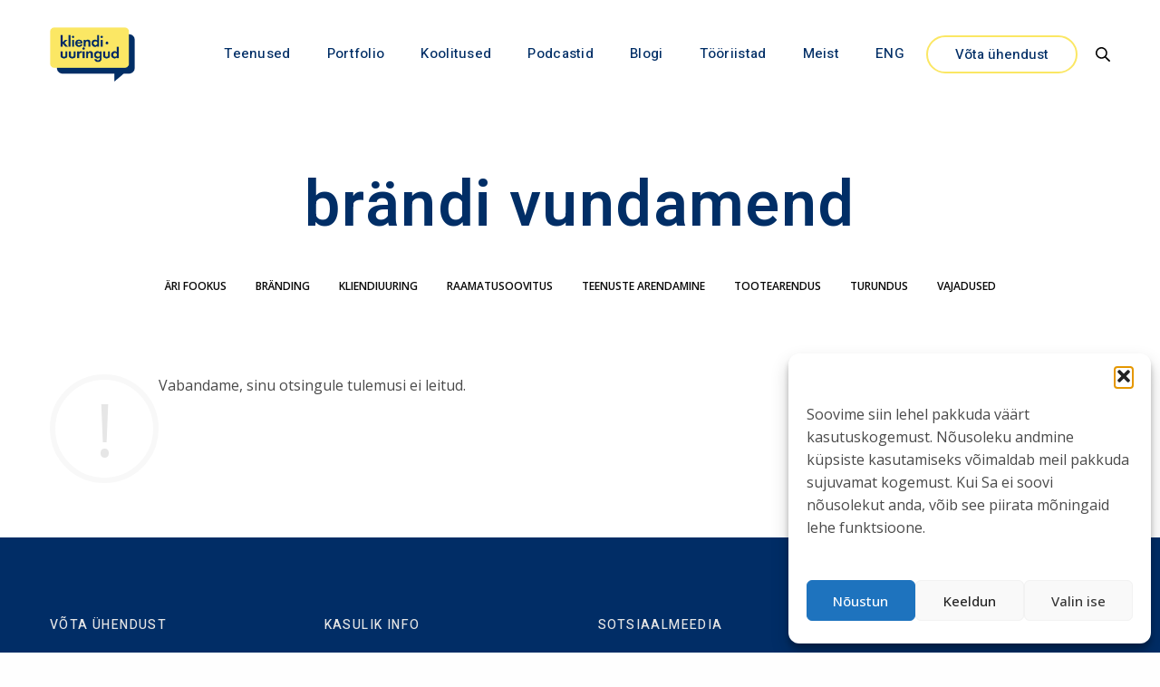

--- FILE ---
content_type: text/html; charset=UTF-8
request_url: https://www.kliendiuuringud.ee/tag/brandi-vundamend/
body_size: 27524
content:
<!doctype html>
<html lang="et">
<head>
	<meta charset="UTF-8" />
	<meta name="viewport" content="width=device-width, initial-scale=1, maximum-scale=1, viewport-fit=cover">
	<link rel="profile" href="http://gmpg.org/xfn/11">
	<meta name='robots' content='index, follow, max-image-preview:large, max-snippet:-1, max-video-preview:-1' />

	<!-- This site is optimized with the Yoast SEO plugin v26.7 - https://yoast.com/wordpress/plugins/seo/ -->
	<title>brändi vundamend Archives &#8211; Kliendiuuringud</title>
	<link rel="canonical" href="https://www.kliendiuuringud.ee/tag/brandi-vundamend/" />
	<meta property="og:locale" content="et_EE" />
	<meta property="og:type" content="article" />
	<meta property="og:title" content="brändi vundamend Archives &#8211; Kliendiuuringud" />
	<meta property="og:url" content="https://www.kliendiuuringud.ee/tag/brandi-vundamend/" />
	<meta property="og:site_name" content="Kliendiuuringud" />
	<meta name="twitter:card" content="summary_large_image" />
	<script type="application/ld+json" class="yoast-schema-graph">{"@context":"https://schema.org","@graph":[{"@type":"CollectionPage","@id":"https://www.kliendiuuringud.ee/tag/brandi-vundamend/","url":"https://www.kliendiuuringud.ee/tag/brandi-vundamend/","name":"brändi vundamend Archives &#8211; Kliendiuuringud","isPartOf":{"@id":"https://www.kliendiuuringud.ee/#website"},"breadcrumb":{"@id":"https://www.kliendiuuringud.ee/tag/brandi-vundamend/#breadcrumb"},"inLanguage":"et"},{"@type":"BreadcrumbList","@id":"https://www.kliendiuuringud.ee/tag/brandi-vundamend/#breadcrumb","itemListElement":[{"@type":"ListItem","position":1,"name":"Home","item":"https://www.kliendiuuringud.ee/"},{"@type":"ListItem","position":2,"name":"brändi vundamend"}]},{"@type":"WebSite","@id":"https://www.kliendiuuringud.ee/#website","url":"https://www.kliendiuuringud.ee/","name":"Kliendiuuringud","description":"Aitame muutuvas maailmas tuvastada klientide vajadusi ja mõtestada ärisid","potentialAction":[{"@type":"SearchAction","target":{"@type":"EntryPoint","urlTemplate":"https://www.kliendiuuringud.ee/?s={search_term_string}"},"query-input":{"@type":"PropertyValueSpecification","valueRequired":true,"valueName":"search_term_string"}}],"inLanguage":"et"}]}</script>
	<!-- / Yoast SEO plugin. -->


<link rel='dns-prefetch' href='//use.typekit.net' />
<link rel='dns-prefetch' href='//fonts.googleapis.com' />
<link rel="alternate" type="application/rss+xml" title="Kliendiuuringud &raquo; RSS" href="https://www.kliendiuuringud.ee/feed/" />
<link rel="alternate" type="application/rss+xml" title="Kliendiuuringud &raquo; Kommentaaride RSS" href="https://www.kliendiuuringud.ee/comments/feed/" />
<link rel="alternate" type="text/calendar" title="Kliendiuuringud &raquo; iCal Feed" href="https://www.kliendiuuringud.ee/koolitused/?ical=1" />
<link rel="preconnect" href="//fonts.gstatic.com/" crossorigin><link rel="alternate" type="application/rss+xml" title="Kliendiuuringud &raquo; brändi vundamend Sildi RSS" href="https://www.kliendiuuringud.ee/tag/brandi-vundamend/feed/" />
<style id='wp-img-auto-sizes-contain-inline-css' type='text/css'>
img:is([sizes=auto i],[sizes^="auto," i]){contain-intrinsic-size:3000px 1500px}
/*# sourceURL=wp-img-auto-sizes-contain-inline-css */
</style>
<style id='wp-emoji-styles-inline-css' type='text/css'>

	img.wp-smiley, img.emoji {
		display: inline !important;
		border: none !important;
		box-shadow: none !important;
		height: 1em !important;
		width: 1em !important;
		margin: 0 0.07em !important;
		vertical-align: -0.1em !important;
		background: none !important;
		padding: 0 !important;
	}
/*# sourceURL=wp-emoji-styles-inline-css */
</style>
<link rel='stylesheet' id='wp-block-library-css' href='https://www.kliendiuuringud.ee/wp-includes/css/dist/block-library/style.min.css?ver=9bfc0398ef15a81b3347ccdebd1d1d8f' media='all' />
<style id='global-styles-inline-css' type='text/css'>
:root{--wp--preset--aspect-ratio--square: 1;--wp--preset--aspect-ratio--4-3: 4/3;--wp--preset--aspect-ratio--3-4: 3/4;--wp--preset--aspect-ratio--3-2: 3/2;--wp--preset--aspect-ratio--2-3: 2/3;--wp--preset--aspect-ratio--16-9: 16/9;--wp--preset--aspect-ratio--9-16: 9/16;--wp--preset--color--black: #000000;--wp--preset--color--cyan-bluish-gray: #abb8c3;--wp--preset--color--white: #ffffff;--wp--preset--color--pale-pink: #f78da7;--wp--preset--color--vivid-red: #cf2e2e;--wp--preset--color--luminous-vivid-orange: #ff6900;--wp--preset--color--luminous-vivid-amber: #fcb900;--wp--preset--color--light-green-cyan: #7bdcb5;--wp--preset--color--vivid-green-cyan: #00d084;--wp--preset--color--pale-cyan-blue: #8ed1fc;--wp--preset--color--vivid-cyan-blue: #0693e3;--wp--preset--color--vivid-purple: #9b51e0;--wp--preset--color--thb-accent: #012e66;--wp--preset--gradient--vivid-cyan-blue-to-vivid-purple: linear-gradient(135deg,rgb(6,147,227) 0%,rgb(155,81,224) 100%);--wp--preset--gradient--light-green-cyan-to-vivid-green-cyan: linear-gradient(135deg,rgb(122,220,180) 0%,rgb(0,208,130) 100%);--wp--preset--gradient--luminous-vivid-amber-to-luminous-vivid-orange: linear-gradient(135deg,rgb(252,185,0) 0%,rgb(255,105,0) 100%);--wp--preset--gradient--luminous-vivid-orange-to-vivid-red: linear-gradient(135deg,rgb(255,105,0) 0%,rgb(207,46,46) 100%);--wp--preset--gradient--very-light-gray-to-cyan-bluish-gray: linear-gradient(135deg,rgb(238,238,238) 0%,rgb(169,184,195) 100%);--wp--preset--gradient--cool-to-warm-spectrum: linear-gradient(135deg,rgb(74,234,220) 0%,rgb(151,120,209) 20%,rgb(207,42,186) 40%,rgb(238,44,130) 60%,rgb(251,105,98) 80%,rgb(254,248,76) 100%);--wp--preset--gradient--blush-light-purple: linear-gradient(135deg,rgb(255,206,236) 0%,rgb(152,150,240) 100%);--wp--preset--gradient--blush-bordeaux: linear-gradient(135deg,rgb(254,205,165) 0%,rgb(254,45,45) 50%,rgb(107,0,62) 100%);--wp--preset--gradient--luminous-dusk: linear-gradient(135deg,rgb(255,203,112) 0%,rgb(199,81,192) 50%,rgb(65,88,208) 100%);--wp--preset--gradient--pale-ocean: linear-gradient(135deg,rgb(255,245,203) 0%,rgb(182,227,212) 50%,rgb(51,167,181) 100%);--wp--preset--gradient--electric-grass: linear-gradient(135deg,rgb(202,248,128) 0%,rgb(113,206,126) 100%);--wp--preset--gradient--midnight: linear-gradient(135deg,rgb(2,3,129) 0%,rgb(40,116,252) 100%);--wp--preset--font-size--small: 13px;--wp--preset--font-size--medium: 20px;--wp--preset--font-size--large: 36px;--wp--preset--font-size--x-large: 42px;--wp--preset--spacing--20: 0.44rem;--wp--preset--spacing--30: 0.67rem;--wp--preset--spacing--40: 1rem;--wp--preset--spacing--50: 1.5rem;--wp--preset--spacing--60: 2.25rem;--wp--preset--spacing--70: 3.38rem;--wp--preset--spacing--80: 5.06rem;--wp--preset--shadow--natural: 6px 6px 9px rgba(0, 0, 0, 0.2);--wp--preset--shadow--deep: 12px 12px 50px rgba(0, 0, 0, 0.4);--wp--preset--shadow--sharp: 6px 6px 0px rgba(0, 0, 0, 0.2);--wp--preset--shadow--outlined: 6px 6px 0px -3px rgb(255, 255, 255), 6px 6px rgb(0, 0, 0);--wp--preset--shadow--crisp: 6px 6px 0px rgb(0, 0, 0);}:where(.is-layout-flex){gap: 0.5em;}:where(.is-layout-grid){gap: 0.5em;}body .is-layout-flex{display: flex;}.is-layout-flex{flex-wrap: wrap;align-items: center;}.is-layout-flex > :is(*, div){margin: 0;}body .is-layout-grid{display: grid;}.is-layout-grid > :is(*, div){margin: 0;}:where(.wp-block-columns.is-layout-flex){gap: 2em;}:where(.wp-block-columns.is-layout-grid){gap: 2em;}:where(.wp-block-post-template.is-layout-flex){gap: 1.25em;}:where(.wp-block-post-template.is-layout-grid){gap: 1.25em;}.has-black-color{color: var(--wp--preset--color--black) !important;}.has-cyan-bluish-gray-color{color: var(--wp--preset--color--cyan-bluish-gray) !important;}.has-white-color{color: var(--wp--preset--color--white) !important;}.has-pale-pink-color{color: var(--wp--preset--color--pale-pink) !important;}.has-vivid-red-color{color: var(--wp--preset--color--vivid-red) !important;}.has-luminous-vivid-orange-color{color: var(--wp--preset--color--luminous-vivid-orange) !important;}.has-luminous-vivid-amber-color{color: var(--wp--preset--color--luminous-vivid-amber) !important;}.has-light-green-cyan-color{color: var(--wp--preset--color--light-green-cyan) !important;}.has-vivid-green-cyan-color{color: var(--wp--preset--color--vivid-green-cyan) !important;}.has-pale-cyan-blue-color{color: var(--wp--preset--color--pale-cyan-blue) !important;}.has-vivid-cyan-blue-color{color: var(--wp--preset--color--vivid-cyan-blue) !important;}.has-vivid-purple-color{color: var(--wp--preset--color--vivid-purple) !important;}.has-black-background-color{background-color: var(--wp--preset--color--black) !important;}.has-cyan-bluish-gray-background-color{background-color: var(--wp--preset--color--cyan-bluish-gray) !important;}.has-white-background-color{background-color: var(--wp--preset--color--white) !important;}.has-pale-pink-background-color{background-color: var(--wp--preset--color--pale-pink) !important;}.has-vivid-red-background-color{background-color: var(--wp--preset--color--vivid-red) !important;}.has-luminous-vivid-orange-background-color{background-color: var(--wp--preset--color--luminous-vivid-orange) !important;}.has-luminous-vivid-amber-background-color{background-color: var(--wp--preset--color--luminous-vivid-amber) !important;}.has-light-green-cyan-background-color{background-color: var(--wp--preset--color--light-green-cyan) !important;}.has-vivid-green-cyan-background-color{background-color: var(--wp--preset--color--vivid-green-cyan) !important;}.has-pale-cyan-blue-background-color{background-color: var(--wp--preset--color--pale-cyan-blue) !important;}.has-vivid-cyan-blue-background-color{background-color: var(--wp--preset--color--vivid-cyan-blue) !important;}.has-vivid-purple-background-color{background-color: var(--wp--preset--color--vivid-purple) !important;}.has-black-border-color{border-color: var(--wp--preset--color--black) !important;}.has-cyan-bluish-gray-border-color{border-color: var(--wp--preset--color--cyan-bluish-gray) !important;}.has-white-border-color{border-color: var(--wp--preset--color--white) !important;}.has-pale-pink-border-color{border-color: var(--wp--preset--color--pale-pink) !important;}.has-vivid-red-border-color{border-color: var(--wp--preset--color--vivid-red) !important;}.has-luminous-vivid-orange-border-color{border-color: var(--wp--preset--color--luminous-vivid-orange) !important;}.has-luminous-vivid-amber-border-color{border-color: var(--wp--preset--color--luminous-vivid-amber) !important;}.has-light-green-cyan-border-color{border-color: var(--wp--preset--color--light-green-cyan) !important;}.has-vivid-green-cyan-border-color{border-color: var(--wp--preset--color--vivid-green-cyan) !important;}.has-pale-cyan-blue-border-color{border-color: var(--wp--preset--color--pale-cyan-blue) !important;}.has-vivid-cyan-blue-border-color{border-color: var(--wp--preset--color--vivid-cyan-blue) !important;}.has-vivid-purple-border-color{border-color: var(--wp--preset--color--vivid-purple) !important;}.has-vivid-cyan-blue-to-vivid-purple-gradient-background{background: var(--wp--preset--gradient--vivid-cyan-blue-to-vivid-purple) !important;}.has-light-green-cyan-to-vivid-green-cyan-gradient-background{background: var(--wp--preset--gradient--light-green-cyan-to-vivid-green-cyan) !important;}.has-luminous-vivid-amber-to-luminous-vivid-orange-gradient-background{background: var(--wp--preset--gradient--luminous-vivid-amber-to-luminous-vivid-orange) !important;}.has-luminous-vivid-orange-to-vivid-red-gradient-background{background: var(--wp--preset--gradient--luminous-vivid-orange-to-vivid-red) !important;}.has-very-light-gray-to-cyan-bluish-gray-gradient-background{background: var(--wp--preset--gradient--very-light-gray-to-cyan-bluish-gray) !important;}.has-cool-to-warm-spectrum-gradient-background{background: var(--wp--preset--gradient--cool-to-warm-spectrum) !important;}.has-blush-light-purple-gradient-background{background: var(--wp--preset--gradient--blush-light-purple) !important;}.has-blush-bordeaux-gradient-background{background: var(--wp--preset--gradient--blush-bordeaux) !important;}.has-luminous-dusk-gradient-background{background: var(--wp--preset--gradient--luminous-dusk) !important;}.has-pale-ocean-gradient-background{background: var(--wp--preset--gradient--pale-ocean) !important;}.has-electric-grass-gradient-background{background: var(--wp--preset--gradient--electric-grass) !important;}.has-midnight-gradient-background{background: var(--wp--preset--gradient--midnight) !important;}.has-small-font-size{font-size: var(--wp--preset--font-size--small) !important;}.has-medium-font-size{font-size: var(--wp--preset--font-size--medium) !important;}.has-large-font-size{font-size: var(--wp--preset--font-size--large) !important;}.has-x-large-font-size{font-size: var(--wp--preset--font-size--x-large) !important;}
/*# sourceURL=global-styles-inline-css */
</style>

<style id='classic-theme-styles-inline-css' type='text/css'>
/*! This file is auto-generated */
.wp-block-button__link{color:#fff;background-color:#32373c;border-radius:9999px;box-shadow:none;text-decoration:none;padding:calc(.667em + 2px) calc(1.333em + 2px);font-size:1.125em}.wp-block-file__button{background:#32373c;color:#fff;text-decoration:none}
/*# sourceURL=/wp-includes/css/classic-themes.min.css */
</style>
<link rel='stylesheet' id='rtec_styles-css' href='https://www.kliendiuuringud.ee/wp-content/plugins/registrations-for-the-events-calendar/css/rtec-styles.css?ver=2.13.8' media='all' />
<link rel='stylesheet' id='tutor-icon-css' href='https://www.kliendiuuringud.ee/wp-content/plugins/tutor/assets/css/tutor-icon.min.css?ver=3.9.5' media='all' />
<link rel='stylesheet' id='tutor-css' href='https://www.kliendiuuringud.ee/wp-content/plugins/tutor/assets/css/tutor.min.css?ver=3.9.5' media='all' />
<link rel='stylesheet' id='tutor-frontend-css' href='https://www.kliendiuuringud.ee/wp-content/plugins/tutor/assets/css/tutor-front.min.css?ver=3.9.5' media='all' />
<style id='tutor-frontend-inline-css' type='text/css'>
.mce-notification.mce-notification-error{display: none !important;}
:root{--tutor-color-primary:#012e66;--tutor-color-primary-rgb:1, 46, 102;--tutor-color-primary-hover:#fbe764;--tutor-color-primary-hover-rgb:251, 231, 100;--tutor-body-color:#4a4a4a;--tutor-body-color-rgb:74, 74, 74;--tutor-border-color:#d5d9de;--tutor-border-color-rgb:213, 217, 222;--tutor-color-gray:#f1f2f4;--tutor-color-gray-rgb:241, 242, 244;}
/*# sourceURL=tutor-frontend-inline-css */
</style>
<link rel='stylesheet' id='redux-extendify-styles-css' href='https://www.kliendiuuringud.ee/wp-content/plugins/worth-the-read/options/assets/css/extendify-utilities.css?ver=4.4.5' media='all' />
<link rel='stylesheet' id='wtr-css-css' href='https://www.kliendiuuringud.ee/wp-content/plugins/worth-the-read/css/wtr.css?ver=9bfc0398ef15a81b3347ccdebd1d1d8f' media='all' />
<link rel='stylesheet' id='cmplz-general-css' href='https://www.kliendiuuringud.ee/wp-content/plugins/complianz-gdpr/assets/css/cookieblocker.min.css?ver=1759311395' media='all' />
<link rel='stylesheet' id='eeb-css-frontend-css' href='https://www.kliendiuuringud.ee/wp-content/plugins/email-encoder-bundle/assets/css/style.css?ver=54d4eedc552c499c4a8d6b89c23d3df1' media='all' />
<link rel='stylesheet' id='dashicons-css' href='https://www.kliendiuuringud.ee/wp-includes/css/dashicons.min.css?ver=9bfc0398ef15a81b3347ccdebd1d1d8f' media='all' />
<link rel='stylesheet' id='thb-fa-css' href='https://www.kliendiuuringud.ee/wp-content/themes/revolution/assets/css/font-awesome.min.css?ver=2.4.7' media='all' />
<link rel='stylesheet' id='thb-app-css' href='https://www.kliendiuuringud.ee/wp-content/themes/revolution/assets/css/app.css?ver=2.4.7' media='all' />
<style id='thb-app-inline-css' type='text/css'>
h1, .h1, .thb-countdown .thb-countdown-ul li .timestamp, h2, .h2, h3, .h3, h4, .h4, h5, .h5, h6, .h6 {font-family:'Heebo', 'BlinkMacSystemFont', -apple-system, 'Roboto', 'Lucida Sans';}body {font-family:'Open Sans', 'BlinkMacSystemFont', -apple-system, 'Roboto', 'Lucida Sans';}.thb-full-menu {font-family:'Heebo', 'BlinkMacSystemFont', -apple-system, 'Roboto', 'Lucida Sans';}.thb-mobile-menu,.thb-secondary-menu {font-family:'Heebo', 'BlinkMacSystemFont', -apple-system, 'Roboto', 'Lucida Sans';}em {}label {}input[type="submit"],submit,.button,.btn,.btn-block,.btn-text,.vc_btn3 {font-family:'Heebo', 'BlinkMacSystemFont', -apple-system, 'Roboto', 'Lucida Sans';}p,.post-detail .post-content {font-weight:400;font-size:16px;}.thb-full-menu>li>a,.thb-header-menu>li>a {font-weight:500;font-size:15px;letter-spacing:0.02em !important;}.subfooter .thb-full-menu>li>a {}.subheader {}.thb-full-menu li .sub-menu a,.thb-dropdown-style2 .thb-full-menu .sub-menu>li a,.thb-dropdown-style2 .thb-full-menu .sub-menu>li.title-item>a,.thb-dropdown-style3 .thb-full-menu .sub-menu>li a,.thb-dropdown-style3 .thb-full-menu .sub-menu>li.title-item>a,.thb-header-menu li .sub-menu a {}.thb-full-menu>li>a.social {}.widget>h6 {font-weight:500;font-size:14px;text-transform:uppercase !important;letter-spacing:0.1em !important;}.footer .widget,.footer .widget p {}.thb-mobile-menu>li>a {font-weight:500;font-size:16px;letter-spacing:0.02em !important;}.thb-mobile-menu .sub-menu a {}.thb-secondary-menu a {}#mobile-menu .menu-footer {}#mobile-menu .socials a {}.subfooter .socials a {}.products .product.thb-listing-style2 h3,.products .product.thb-listing-style1 h3 {}.thb-product-detail .product-information h1.product_title {}.thb-product-detail .product-information .woocommerce-product-details__short-description,.thb-product-detail .product-information .woocommerce-product-details__short-description p {}@media screen and (min-width:1024px) {h1,.h1 {font-size:68px;}}h1,.h1 {font-family:'Heebo', 'BlinkMacSystemFont', -apple-system, 'Roboto', 'Lucida Sans';font-weight:600;font-size:68px;}@media screen and (min-width:1024px) {h2 {font-size:38px;}}h2 {font-family:'Heebo', 'BlinkMacSystemFont', -apple-system, 'Roboto', 'Lucida Sans';font-weight:600;font-size:38px;}@media screen and (min-width:1024px) {h3 {font-size:23px;}}h3 {font-family:'Heebo', 'BlinkMacSystemFont', -apple-system, 'Roboto', 'Lucida Sans';font-size:23px;}@media screen and (min-width:1024px) {h4 {font-size:19px;}}h4 {font-family:'Heebo', 'BlinkMacSystemFont', -apple-system, 'Roboto', 'Lucida Sans';font-size:19px;}@media screen and (min-width:1024px) {h5 {font-size:18px;}}h5 {font-family:'Heebo', 'BlinkMacSystemFont', -apple-system, 'Roboto', 'Lucida Sans';font-size:18px;}h6 {}.header-secondary-text div p:not(.smaller) {font-size:18px;}.header-secondary-text div p.smaller {}.logolink .logoimg {max-height:60px;}.logolink .logoimg[src$=".svg"] {max-height:100%;height:60px;}@media only screen and (min-width:40.0625em) {.header {padding-top:30px;padding-bottom:30px;;}}@media only screen and (min-width:40.0625em) {.header.fixed {padding-top:18px;padding-bottom:18px;;}}@media only screen and (max-width:40.0625em) {.header,.header.fixed {padding-top:15px;padding-bottom:15px;;}}.footer {padding-top:90px;padding-bottom:40px;}.subfooter {padding-top:25px;padding-bottom:25px;}.footer-bar-container {padding-top:10px;padding-bottom:10px;}.thb-full-menu>li+li {margin-left:40px}a:hover,.thb-full-menu.thb-standard>li.current-menu-item:not(.has-hash)>a,.thb-full-menu>li a:not(.logolink)[data-filter].active,#mobile-menu.dark .thb-mobile-menu>li>a:hover,#mobile-menu.dark .sub-menu a:hover,#mobile-menu.dark .thb-secondary-menu a:hover,.thb-mobile-menu>li.menu-item-has-children>a:hover .thb-arrow div,.thb-secondary-menu a:hover,.authorpage .author-content .square-icon:hover,.authorpage .author-content .square-icon.email:hover,.commentlist .comment .reply a:hover,input[type="submit"].style3,.button.style3,.btn.style3,input[type="submit"].style4,.button.style4,.btn.style4,input[type="submit"].style4:hover,.button.style4:hover,.btn.style4:hover,.more-link,.thb-portfolio-filter.style1 ul li a:hover,.thb-portfolio-filter.style1 ul li a.active,.thb-portfolio-filter.style2 .select2.select2-container--default .select2-selection--single .select2-selection__rendered,.thb-portfolio-filter.style2 .select2-dropdown .select2-results__options .select2-results__option[aria-selected=true] span,.thb-portfolio-filter.style2 .select2-dropdown .select2-results__options .select2-results__option.select2-results__option--highlighted span,.thb-autotype .thb-autotype-entry,.thb-tabs.style3 .vc_tta-panel-heading h4 a:hover,.thb-tabs.style3 .vc_tta-panel-heading h4 a.active,.thb-tabs.style4 .vc_tta-panel-heading h4 a.active,.thb-tabs.style4 .vc_tta-panel-heading h4 a:hover,.thb_location_container.row .thb_location h5,.thb-portfolio-slider.thb-portfolio-slider-style3 .portfolio-slide .content-side .thb-categories,.thb-portfolio-slider.thb-portfolio-slider-style3 .portfolio-slide .content-side .thb-categories a,.woocommerce-checkout-payment .wc_payment_methods .wc_payment_method.payment_method_paypal .about_paypal,input[type="submit"].style2, .button.style2, .btn.style2,.thb-header-menu > li.menu-item-has-children:hover > a,.thb-header-menu > li.menu-item-has-children.sfHover > a,.thb-header-menu > li.menu-item-has-children:hover>a span:after,.thb-header-menu > li.menu-item-has-children.sfHover > a span:after,.thb-pricing-table.style2 .pricing-container .thb_pricing_head .thb-price,.post.style8 .style8-meta .style8-link a,.thb-iconbox.top.type5 .iconbox-content .thb-read-more,.thb-testimonials.style7 .testimonial-author cite,.thb-testimonials.style7 .testimonial-author span,.post.style9.active .post-title a,.columns.thb-light-column .post.style9 .post-category a,.thb-page-header .thb-blog-categories li a.active,.has-thb-accent-color,.wp-block-button .wp-block-button__link.has-thb-accent-color,.thb-page-menu.style2 li:hover a,.thb-page-menu.style2 li.current_page_item a,.post.style10 .style10-readmore,.btn-text.style-accent-link,.thb-page-menu li.current_page_item a {color:#012e66;}.thb-full-menu.thb-line-marker>li>a:before,.thb-page-header .thb-blog-categories li a:after,.select2-container .select2-dropdown .select2-results .select2-results__option[aria-selected=true],input[type="submit"],.button,.btn,input[type="submit"].black:hover,input[type="submit"].wc-forward.checkout:hover,.button.black:hover,.button.wc-forward.checkout:hover,.btn.black:not(.style4):hover,.btn.wc-forward.checkout:hover,input[type="submit"].style2:hover,.button.style2:hover,.btn.style2:hover,input[type="submit"].style3:before,.button.style3:before,.btn.style3:before,input[type="submit"].style4:after,.button.style4:after,.btn.style4:after,.btn-text.style3 .circle-btn,[class^="tag-cloud-link"]:hover,.thb-portfolio-filter.style1 ul li a:before,.thb-portfolio-filter.style2 .select2.select2-container--default .select2-selection--single .select2-selection__arrow:after,.thb-portfolio-filter.style2 .select2.select2-container--default .select2-selection--single .select2-selection__arrow:before,.thb-portfolio-filter.style2 .select2-dropdown .select2-results__options .select2-results__option span:before,.boxed-icon.email:hover,.thb-progressbar .thb-progress span,#scroll_to_top:hover .thb-animated-arrow.circular,.thb-tabs.style1 .vc_tta-panel-heading h4 a:before,.thb-tabs.style4 .vc_tta-panel-heading h4 a:before,.thb-client-row.thb-opacity.with-accent .thb-client:hover,.badge.onsale,.demo_store,.products .product .product_after_title .button:hover:after,.woocommerce-MyAccount-navigation ul li:hover a,.woocommerce-MyAccount-navigation ul li.is-active a,.footer_bar .socials .social.email:hover,.thb-header-menu > li.menu-item-has-children > a span:before,.thb-page-menu.style1 li:hover a, .thb-page-menu.style1 li.current_page_item a,.thb-client-row .style4 .accent-color,.preloader-style3-container:before,.preloader-style3-container:after,.has-thb-accent-background-color,.wp-block-button .wp-block-button__link.has-thb-accent-background-color,.thb-portfolio-slider.thb-portfolio-slider-style7 .portfolio-style7-dots-wrapper .thb-portfolio-slider-style7-bullets:before,.thb-portfolio-slider.thb-portfolio-slider-style8 .thb-portfolio-slide-excerpt {background-color:#012e66;}input[type="submit"]:hover,.button:hover,.btn:hover {background-color:#012b5f;}.share_container .product_copy form,input[type="text"]:focus,input[type="password"]:focus,input[type="date"]:focus,input[type="datetime"]:focus,input[type="email"]:focus,input[type="number"]:focus,input[type="search"]:focus,input[type="tel"]:focus,input[type="time"]:focus,input[type="url"]:focus,textarea:focus,.select2.select2-container--default.select2-container--open .select2-selection--single,.select2-container .select2-dropdown,.select2-container .select2-dropdown.select2-drop-active,input[type="submit"].style2,.button.style2,.btn.style2,input[type="submit"].style3,.button.style3,.btn.style3,input[type="submit"].style4,.button.style4,.btn.style4,[class^="tag-cloud-link"]:hover,.boxed-icon.email:hover,.wpb_text_column a:not(.btn):not(.button):after,.thb-client-row.has-border.thb-opacity.with-accent .thb-client:hover,.thb-pricing-table.style1 .thb-pricing-column.highlight-true .pricing-container,.woocommerce-MyAccount-navigation ul li:hover a,.woocommerce-MyAccount-navigation ul li.is-active a,.footer_bar .socials .social.email:hover,.thb-iconbox.top.type5,.thb-page-menu.style1 li:hover a, .thb-page-menu.style1 li.current_page_item a,.post.style9 .style9-title .style9-arrow:hover,.post.style9.active .style9-arrow,.thb-testimonials.style9 .slick-dots-wrapper .slick-dots li.slick-active .portrait_bullet,.thb-iconbox.type7:hover {border-color:#012e66;}.select2-container .select2-dropdown.select2-drop-active.select2-drop-above,.woocommerce-MyAccount-navigation ul li:hover+li a,.woocommerce-MyAccount-navigation ul li.is-active+li a,.thb-page-menu.style1 li:hover+li a, .thb-page-menu.style1 li.current_page_item+li a,.thb-dropdown-style3 .thb-full-menu .sub-menu {border-top-color:#012e66;}.thb-dropdown-style3 .thb-full-menu .sub-menu:after {border-bottom-color:#012e66;}.commentlist .comment .reply a:hover svg path,.btn-text.style4 .arrow svg:first-child,.thb-iconbox.top.type5 .iconbox-content .thb-read-more svg,.thb-iconbox.top.type5 .iconbox-content .thb-read-more svg .bar,.post.style9.active .style9-arrow svg {fill:#012e66;}.thb-tabs.style2 .vc_tta-panel-heading h4 a.active {-moz-box-shadow:inset 0 -3px 0 #012e66,0 1px 0 #012e66;-webkit-box-shadow:inset 0 -3px 0 #012e66,0 1px 0 #012e66;box-shadow:inset 0 -3px 0 #012e66,0 1px 0 #012e66;}.thb-fancy-box.fancy-style5:hover .thb-fancy-content {-moz-box-shadow:inset 0 -3px 0 #012e66;-webkit-box-shadow:inset 0 -3px 0 #012e66;box-shadow:inset 0 -3px 0 #012e66;}.mobile-toggle-holder .mobile-toggle span {background:#012e66;}.mobile-toggle-holder.style4 .mobile-toggle span:before,.mobile-toggle-holder.style4 .mobile-toggle span:after {background:#012e66;}.post .post-category a,.columns.thb-light-column .post .post-category a {color:#012e66;}body {color:#4a4a4a;}.footer .widget>h6,.footer.dark .widget>h6 {color:#e5e5e5;}.footer,.footer p,.footer.dark p {color:#808080;}.thb-page-preloader .material-spinner .material-path {animation:material-dash 1.4s ease-in-out infinite;stroke:#012e66;}.preloader-style3-container:before,.preloader-style3-container:after {background:#012e66;}.preloader-style2-container .thb-dot.dot-1,.preloader-style2-container .thb-dot.dot-3,.preloader-style2-container .thb-dot.dot-2 {background:#012e66;}.thb-dropdown-style3 .thb-full-menu .sub-menu {border-top-color:#fbe764;}.thb-dropdown-style3 .thb-full-menu .sub-menu:after {border-bottom-color:#fbe764;}.thb-full-menu.thb-underline>li>a:before {background:#fbe764 !important;}.post-content p a { color:#012e66 !important; }.post-content p a:hover { color:#012e66 !important; }.wpb_text_column p a { color:#012e66 !important; }.wpb_text_column p a:hover { color:#012e66 !important; }.wpb_text_column ul a { color:#012e66 !important; }.wpb_text_column ul a:hover { color:#012e66 !important; }.wpb_text_column ol a { color:#012e66 !important; }.wpb_text_column ol a:hover { color:#012e66 !important; }.widget p a { color:#012e66 !important; }.widget p a:hover { color:#012e66 !important; }.header.dark-header .thb-full-menu>li> a:hover { color:#012e66 !important; }.thb-header-menu>li> a:hover { color:#012e66 !important; }.footer .widget a { color:#bababa !important; }.footer .widget a:hover { color:#ffffff !important; }.footer.dark .widget a { color:#bababa !important; }.footer.dark .widget a:hover { color:#ffffff !important; }.subfooter a { color:#bababa !important; }.subfooter a:hover { color:#ffffff !important; }#mobile-menu .thb-mobile-menu>li> a { color:#012e66 !important; }#mobile-menu .thb-mobile-menu>li> a:hover { color:#000000 !important; }#mobile-menu.dark .thb-mobile-menu>li> a { color:#012e66 !important; }#mobile-menu.dark .thb-mobile-menu>li> a:hover { color:#000000 !important; }#mobile-menu .thb-secondary-menu a { color:#012e66 !important; }#mobile-menu .thb-secondary-menu a:hover { color:#012e66 !important; }#mobile-menu.dark .thb-secondary-menu a { color:#012e66 !important; }#mobile-menu.dark .thb-secondary-menu a:hover { color:#012e66 !important; }.page-id-152 #wrapper div[role="main"],.postid-152 #wrapper div[role="main"] {}#mobile-menu {background-color:#ffffff !important;}.subheader {background-color:#333333 !important;}.header.style1 .header_overlay_menu {background-color:#ffffff !important;}.thb-search-popup {background-color:#012e66 !important;}.footer {background-color:#012d66 !important;}.subfooter {background-color:#00275b !important;}.footer-bar-container {background-color:rgba(10,10,10,0.5) !important;}.error404 #wrapper [role="main"] {background-color:#ffffff !important;}.thb-page-preloader {background-color:#ffffff !important;}.theme-popup.newsletter-popup {background-color:#002e67 !important;}
/*# sourceURL=thb-app-inline-css */
</style>
<link rel='stylesheet' id='thb-style-css' href='https://www.kliendiuuringud.ee/wp-content/themes/revolution-child/style.css?ver=2.4.7' media='all' />
<link rel='stylesheet' id='thb-google-fonts-css' href='https://fonts.googleapis.com/css?family=Heebo%3A100%2C200%2C300%2C400%2C500%2C600%2C700%2C800%2C900%7COpen+Sans%3A300%2C400%2C500%2C600%2C700%2C800%2C300i%2C400i%2C500i%2C600i%2C700i%2C800i&#038;subset=latin&#038;display=swap&#038;ver=2.4.7' media='all' />
<link rel='stylesheet' id='js_composer_custom_css-css' href='//www.kliendiuuringud.ee/wp-content/uploads/js_composer/custom.css?ver=7.9' media='all' />
<script type="text/javascript" src="https://www.kliendiuuringud.ee/wp-includes/js/jquery/jquery.min.js?ver=3.7.1" id="jquery-core-js"></script>
<script type="text/javascript" src="https://www.kliendiuuringud.ee/wp-includes/js/jquery/jquery-migrate.min.js?ver=3.4.1" id="jquery-migrate-js"></script>
<script type="text/javascript" src="https://www.kliendiuuringud.ee/wp-content/plugins/email-encoder-bundle/assets/js/custom.js?ver=2c542c9989f589cd5318f5cef6a9ecd7" id="eeb-js-frontend-js"></script>
<script type="text/javascript" src="https://use.typekit.net/vsn2das.js?ver=2.4.7" id="thb-typekit-js"></script>
<script type="text/javascript" id="thb-typekit-js-after">
/* <![CDATA[ */
try{Typekit.load({ async: true });}catch(e){}
//# sourceURL=thb-typekit-js-after
/* ]]> */
</script>
<script></script><link rel="https://api.w.org/" href="https://www.kliendiuuringud.ee/wp-json/" /><link rel="alternate" title="JSON" type="application/json" href="https://www.kliendiuuringud.ee/wp-json/wp/v2/tags/152" /><link rel="EditURI" type="application/rsd+xml" title="RSD" href="https://www.kliendiuuringud.ee/xmlrpc.php?rsd" />
<script async defer data-domain='kliendiuuringud.ee' src='https://plausible.io/js/plausible.js'></script>
		<!-- GA Google Analytics @ https://m0n.co/ga -->
		<script async src="https://www.googletagmanager.com/gtag/js?id=G-70W7LMPE2K"></script>
		<script>
			window.dataLayer = window.dataLayer || [];
			function gtag(){dataLayer.push(arguments);}
			gtag('js', new Date());
			gtag('config', 'G-70W7LMPE2K');
		</script>

	<meta name="generator" content="Redux 4.4.5" /><style type="text/css">.wtr-time-wrap{ 
	/* wraps the entire label */
	margin: 0 10px;

}
.wtr-time-number{ 
	/* applies only to the number */
	
}</style><style>
.vc_btn3-color-Kliendiuuringudkollane { background-color: #Fbe764!important; color: #012e66!important; }
.vc_btn3-color-Kliendiuuringudsinine { background-color: #012e66!important; color: #ffffff!important; }
.vc_btn3-color-Kliendiuuringudvalge { background-color: #ffffff!important; color: #012e66!important; }
</style>
<meta name="et-api-version" content="v1"><meta name="et-api-origin" content="https://www.kliendiuuringud.ee"><link rel="https://theeventscalendar.com/" href="https://www.kliendiuuringud.ee/wp-json/tribe/tickets/v1/" /><meta name="tec-api-version" content="v1"><meta name="tec-api-origin" content="https://www.kliendiuuringud.ee"><link rel="alternate" href="https://www.kliendiuuringud.ee/wp-json/tribe/events/v1/events/?tags=brandi-vundamend" />			<style>.cmplz-hidden {
					display: none !important;
				}</style><meta name="generator" content="Powered by WPBakery Page Builder - drag and drop page builder for WordPress."/>
<style type="text/css">
body.custom-background #wrapper div[role="main"] { background-color: #ffffff; }
</style>
	<link rel="icon" href="https://www.kliendiuuringud.ee/wp-content/uploads/2020/04/favicon-100x100.png" sizes="32x32" />
<link rel="icon" href="https://www.kliendiuuringud.ee/wp-content/uploads/2020/04/favicon-200x200.png" sizes="192x192" />
<link rel="apple-touch-icon" href="https://www.kliendiuuringud.ee/wp-content/uploads/2020/04/favicon-190x190.png" />
<meta name="msapplication-TileImage" content="https://www.kliendiuuringud.ee/wp-content/uploads/2020/04/favicon.png" />
		<style type="text/css" id="wp-custom-css">
			h1, h2, h3, h4, h5, h6 {
    color: #012E66;
    letter-spacing: 0.02em;
}

strong, b {
    color: #012f66;
}

p {
    font-size: 16px !important;
    color:#4a4a4a;
}

.hero p {
    font-size: 1.3em !important;
}

.caption p {
    font-size: 0.75em !important;
    color:#808080;
}

.post-content p, .post-content-new {font-size:16px; line-height:1.6}

blockquote p {
    line-height:inherit;
}

.portfolio-attributes.style3 h6 {
    color: #012E66;
}

.thb-cookie-bar .button-accept {
    font-size: 18px !important;
    font-weight: 400;
    color: #fbe764 !important;
}

.thb-cookie-bar p {
    color: #ebebeb;
}

.wpb_text_column a:not(.btn):not(.button)a:not(.podcast) {
    display: inline;
    border-bottom:2px solid #FBE764;
}

.wpb_text_column a:not(.btn):not(.button):after {
    border-bottom: 2px solid #012E66;
}

.wpb_text_column a:not(.podcast) {
    border-bottom:none;
}

.podcast:hover {
    transform: scale(1.02) !important;
	transition:.2s ease-in-out all;
}

.thb-secondary-menu .btn {
    background: #FBE764;
    color: #012E66;
    font-size: 15px;
    font-weight: 500;
    border-radius: 50px;
}

.thb-full-menu.thb-underline>li.current-menu-item>a {
    color: #012E66;
}

.secondary-area .button.small {
    font-size:15px;
    font-weight:500;
    line-height: initial;
}

.secondary-area .button.style2 {
    border-color:#FBE764;
}

.secondary-area .button.style2:hover {
    background-color:#FBE764;
    color:#012E66;
}

.light-header .secondary-area .button.small {
    color:#fff !important;
}

.light-header .secondary-area .button.small:hover {
    color:#012E66 !important;
}

.thb-carousel .slick-dots .select {
    background: #012E66;}
    
.thb-full-menu.thb-underline>li>a:before {
    height: 2px;
}

.thb_post_nav.style1 {
    padding: 45px 0;
}

.thb_post_nav.style1 .post_nav_link {
    min-height: 18px;
    font-weight: 400;
    font-family: "Heebo", "Open sans", sans-serif;
    font-size:15px;
}

.thb_portfolio_nav.style4 .post_nav_link, .thb_post_nav.style1 .post_nav_link {
    font-size: 17px;
    font-weight: 400;
    color: #4a4a4a;
	font-family:'Heebo', sans-serif;
}

.fixed-bg {
	background-attachment:fixed !important;
	background-repeat:no-repeat !important;
}

.post_nav_link.next:before {
	content:'järgmine';
	font-size:11px;
	text-transform:uppercase;
	color:#AEAEAE;
	letter-spacing:1.25px;
}

.post_nav_link.prev:before {
	content:'eelmine';
	font-size:11px;
	text-transform:uppercase;
	color:#AEAEAE;
	letter-spacing:1.25px;
}

.thb_portfolio_nav.style4 .post_nav_link:hover, .thb_post_nav.style1 .post_nav_link:hover {
    color: #012e65;

}


.wpb_text_column ul li, .wpb_text_column ol li {
    margin-bottom: 15px;
	  margin-left: 1.3em;
}

.wpb_text_column ul {
list-style: none;
margin-left:0;
font-size:16px;
}

.wpb_text_column ul li:before {
content: '●';
color:#FBE764;
font-weight: bold;
display: inline-block;
width: 1.3em;
margin-left: -1.3em; 
}

article .share_wrapper {display:none;}
article .post-content {
    max-width:850px;
    width:100%;
    margin-left:auto;
    margin-right:auto;
}

.authorpage, .post-detail .entry-footer {
    max-width: 850px;
    margin-left: auto;
    margin-right: auto;
}

.authorpage .avatar {
    width: 115px;
    height: 115px;
    border-radius: 100px;
}

.authorpage .author-content {
    padding-left: 145px;
    color:#808080;
    font-size:15px;
    line-height:24px;
}

.authorpage .author-content h5 {
    font-weight: 600;
    text-transform: uppercase;
    font-size: 15px;
    letter-spacing: 0.1em;
    margin: 10px 0;
}

.post.style8 {
    border: 3px solid #e8e9ea;
    border-radius: 0px;
}

.post.style8:hover {
    border: 3px solid #FBE764;
}

.post.style8 .style8-meta .post-meta {
    font-size: 12px;
    display: none;
}

.post.style8 .post-category {
	line-height:1.5em;
}

.thb_post_nav.style1 {
    position: unset;
}

.post-detail.style1-detail .post-gallery .post-title .post-category a, .post-detail .post-title .post-category a {
background: #FBE764;
color:#012E66;
border-radius: 100px;
padding:10px 20px;
text-decoration:none;
margin-bottom:25px; 
font-weight:600;
}


.post-detail.style1-detail .post-gallery .post-title .post-category a:hover, .post-detail .post-title .post-category a:hover {
background: #FFE32E;
transition:.6s ease all;
}

.wtr-time-wrap, .post-detail .post-title .post-meta, .post-detail .post-title .post-meta a {
    font-size:12px !important;
    font-weight:600;
    letter-spacing: 0.3px;
    color:#012E66 !important;
}

.wtr-time-wrap {margin:0 !important;}

.post-detail.style1-detail .post-gallery .post-title .entry-title, .post-detail.style2-detail .entry-header h1.entry-title {
color:#012E66;
font-weight:800;
font-size:3.3em;
}

.post-detail .post-gallery-detail {
    background: #fff !important;
}

.post-detail.style2-detail .entry-header {
    text-align: center;
    max-width: 850px;
    margin-left: auto;
    margin-right: auto;
    margin-top: 0vh;
    margin-bottom: 9vh;
}

.thb-full-menu>li>a, .entry-title a {
    color: #012E66;
}

.vc_responsive .vc_grid-filter {
	display: block !important;}

.vc_responsive .vc_grid-filter-select {
    display: none !important;
	}

.vc_gitem_row .vc_grid-filter.vc_grid-filter-center {text-align:left !important;} 

.vc_gitem-post-category-name {
    font-size: 12px;
    font-weight: 600;
    margin-bottom: 15px;
    line-height: 1;
    text-transform: uppercase;
	color:#9fa2a4;
}

.blexcerpt p {
font-size: 1em !important;
    font-weight: 400;
    margin-bottom: 15px;
    color: #808080;
}
.vc_gitem_row .vc_gitem-col {
    padding: 0px 45px 20px 45px;
    border: 3px solid #ebebeb;
transition: all .2s ease-in-out;
}

.vc_gitem_row .vc_gitem-col:hover {
    border: 3px solid #FBE764;
	transform: scale(1.02);
}

.vc_btn3.vc_btn3-color-white.vc_btn3-style-flat {
    color: #022f66;
    padding: 0;
    background-color: transparent;
	    text-transform: uppercase;
	    font-size: 12px;
    font-weight: 600;
	font-family:"Open sans", sans-serif;
}

.vc_grid-filter.vc_grid-filter-color-grey>.vc_grid-filter-item.vc_active, .vc_grid-filter.vc_grid-filter-color-grey>.vc_grid-filter-item:hover, .vc_btn3.vc_btn3-color-white.vc_btn3-style-flat:focus, .vc_btn3.vc_btn3-color-white.vc_btn3-style-flat:hover, .vc_btn3.vc_btn3-color-white:focus, .vc_btn3.vc_btn3-color-white:hover {
    background-color: transparent;
	color:#012E66;
}
.speech-bubble {
    background: #FBE764;
		color:#012E66;
    font-size: 1rem;
    margin: 0 auto 40px;
    max-width: 90%;
    padding: 5% 10%;
    position: relative;
	text-align:center;
}

.speech-bubble p {
    margin: 0 0 10px;
	color: #012E66;
}
.speech-bubble p:last-of-type {
    margin-bottom: 0;
}

.speech-bubble::after {
    border-right: 25px solid transparent;
    border-top: 25px solid #FBE764;
    bottom: -25px;
    content: "";
    position: absolute;
    right: 15%;
}

.portfolio-attributes p {
    line-height: 1.68em;
    font-size: 16px !important;
}

.masonry_btn {
    padding: 15px 30px;
    background: #fbe864;
    border-radius: 30px;
    font-size: 13px;
    font-weight: 600;
    text-transform: uppercase;
    color: #012e65;
	transition:.3s ease all;
}

.masonry_btn:hover {
    background: #012e65;
    color: #fff;
}


.thb-portfolio-filter.style3 ul li a:before, .thb-page-header .thb-blog-categories li a:after {
	height:2px;
	background: #fbe865;}

.thb-portfolio-filter.style3 ul li a {color:#090909;}

.thb-portfolio-filter.style3 ul li a:hover, .thb-portfolio-filter.style3 ul li a.active {color:#012E66;}

.thb_portfolio_nav.style4, .thb_post_nav.style1 {
    padding: 6vh 0;
    border-bottom: 1px solid #ebebeb;
    border-top: 1px solid #ebebeb;
}

.thb-categories {
	font-size:12px;
	margin-bottom:15px;
	font-weight:600;
	text-transform:uppercase;
	color:#9fa2a4;
}
.thb-portfolio .type-portfolio .portfolio-holder h5 {
    font-size: 20px;
    color: #090909;
} 

.thb-portfolio .type-portfolio .portfolio-holder h5:hover {
    text-decoration:underline !important;
	color:#012E66;
}
.thb-post-link {
	font-size:12px;
	margin-bottom:15px;
	font-weight:600;
	text-transform:uppercase;
	color:#012E66;
}

@media print, screen and (min-width: 64em) {
.page-id-447 .column, .page-id-447 .columns {
    padding-right: 2.25rem;
    padding-left: 2.25rem;
}}

.thb-portfolio .type-portfolio.style4 {
    margin-bottom: 3.5em;
}

.thb-iconbox h5 {
    font-weight: 400;
}

@media screen and (min-width: 1600px) {
    .hero h2 {
        font-size: 60px;
    }
}

.thb-fancy-box .thb-fancy-link {
    border: 1px solid #012e66;
}

.fancy-light:hover .thb-fancy-text-content p {color:#fff!important;}

.thb-fancy-box .thb-fancy-content h3 {color:#012e66;}

.thb-iconbox.top.type3.text-left {
    padding:16% 14%;
    border:2px solid #FBE764;
    transition:.5s ease all;
}

.thb-iconbox.top.type3.text-left:hover {
background:#FBE764;
}

img Attributes Style {
    width: 700px;
    height: 700px;
}

footer input[type="text"] {
    border: 0px solid rgba(0,0,0,0.07);
    color: #012d66;
    background: transparent;
    border-radius: 0px;
    border-bottom: 3px solid #fbe764;
}

footer .vc_icon_element.vc_icon_element-outer .vc_icon_element-inner {
    width: 2em;
    height: 2em;
}

footer .vc_icon_element.vc_icon_element-outer.vc_icon_element-align-left {
    display: inline-block;
}

.vc_icon_element a .footer-underline-link:after  {
  height:0;
	color:yellow;
}

.thb-testimonials.style3 .thb-testimonial {
    border: 2px solid rgb(251, 231, 100);
    padding: 12% 11% 11% 10% !important;
}

.thb-testimonials.style3 .thb-testimonial blockquote p {
    font-size: 16px !important;
}

.thb-testimonials cite {
    color: #012E66;
    font-size: 12px;
    font-weight: 600;
    text-transform: uppercase;
    font-family: Heebo, sans-serif;
    letter-spacing: 0.02em;
}

.thb-portfolio .type-portfolio .portfolio-holder h5 {
    color: #012E66;
}

.footer.dark input[type="text"]:not(:focus) {
    border-color: rgba(255, 255, 255, 0.5);
}

.footer.dark input[type="text"]:focus {
	border-color: rgb(251, 231, 100);
}
	#mc_embed_signup{
		background:#fff0 !important;
		clear:left;
		color:#bababa !important;
		max-width: 320px;
}

	#mc_embed_signup form{
    padding: 0 !important;
	}

#mc_embed_signup label {
    font-size: 1em !important;
    line-height: 1.5em !important;
    font-weight: 400 !important;
    color: #bababa !important;
    font-family: 'Open sans', arial, sans-serif;
}

#mc_embed_signup input.email {
    font-size: 1em !important;
    padding: 0 1.4em !important;
    margin: 0 4% 10px 0;
    width: 100%!important;
    min-width: 130px;
    -webkit-border-radius: 0px!important;
    -moz-border-radius: 0px!important;
    border-radius: 0px!important;
    background: rgba(255,255,255,0.05);
    color: #bababa!important;
    border: 0px;
    border-bottom: 3px solid rgba(255, 255, 255, 0.5);
}

.post-template-default #mc_embed_signup input.email {
    background: rgba(255,255,255,1);
    color: #808080!important;
}

#mc_embed_signup input.email:focus {
    border-color: rgb(251, 231, 100);
}

#mc_embed_signup input.button {
    display: block;
    width: 50%!important;
}

#mc_embed_signup .button {
    background-color: #fce763!important;
    border-radius: 0px!important;
    color: #012e66!important;
}

#mc_embed_signup .button:hover {
    opacity: 0.7!important;
}

.wpb_single_image .vc_single_image-wrapper.vc_box_shadow img {
    border-radius: 0px;
    -webkit-box-shadow: 0 4px 48px -4px rgba(0,0,0,.1);
    box-shadow: 0 4px 48px -4px rgba(0,0,0,.1);
}

.wpb_single_image .vc_single_image-wrapper.vc_box_shadow {
    border-radius: 0;
    -webkit-box-shadow: none;
    box-shadow: none;
}

.thb-fancy-box .thb-fancy-image-container {
    background: transparent;
}

.thb-fancy-box .thb-fancy-image {
    opacity: 1;
}

.tribe-events .tribe-events-c-subscribe-dropdown__container, .tribe-common--breakpoint-medium.tribe-common .tribe-common-b1, .tribe-common--breakpoint-medium.tribe-common .tribe-common-b2, .tribe-events-schedule, .tribe-events-calendar-latest-past__event .tribe-event-tags-label, .tribe-events-calendar-list__event-row .tribe-event-tags-label, .tribe-events-header__messages--mobile, .tribe-events .tribe-events-calendar-latest-past__event-datetime, .tribe-events .tribe-events-calendar-list__event-datetime {
    display: none;
}

.tribe-common--breakpoint-medium.tribe-events .tribe-events-l-container {
    padding-bottom:0;
}

.tribe-common .tribe-common-h5, .tribe-common .tribe-common-h6 {
    color: #012d66;
}

.tribe-event-tags a {
  color: #012d66;
	font-size:11px;
	text-transform:uppercase;
	padding:4px 8px;
	border:2px solid #FBE764;
	border-radius:20px;
	pointer-events: none;
}

.tribe-event-tags {
	margin-bottom:8px !important;
}

.tribe-common h1 {
    text-align: center;
    margin-bottom: 1em;
    font-family: 'Heebo', sans-serif;
    font-weight: 600;
}

.tribe-common--breakpoint-medium.tribe-events .tribe-events-l-container {
    padding-top: 0;
}

.tribe-events-c-top-bar .tribe-common-a11y-hidden {
    display: inline-block!important;
    visibility: visible!important;
}

.tribe-common .tribe-common-c-btn-border-small, .tribe-common a.tribe-common-c-btn-border-small {
    width: inherit;
}

.lisateenused .thb-iconlist {
	font-size:.8em;
}


.lisateenused .thb-iconlist ul li {
	margin:0 0 4px;
}

.mfp-bg {
    background: #fff;
}

#newsletter-popup .mfp-close {
    color: rgba(255,255,255,0.85);
}

#newsletter-popup .mfp-close:hover {
    color: rgba(255,255,255,0.9);
    border-color: rgba(255,255,255,0.9);
}

.thb-dropdown-color-light .thb-full-menu .sub-menu {
    box-shadow: 0px 10px 32px -5px rgba(0,0,0,0.10);
	padding:8px;
	border-radius:16px
}

.thb-dropdown-color-light .thb-full-menu .sub-menu li a {
    color: #3c3c3c;
	padding:8px;
	border-radius:8px;
}

.thb-full-menu .sub-menu li {
    display: block;
    padding: 0 30px;
    margin-bottom: 0px;
    font-size: 14px;
    line-height: 130%;
		border-radius:8px;
	transition:0.2s ease-in-out;
}

.thb-full-menu .sub-menu li:hover {
    background-color:rgba(251,232,100,1);
}

.wpb_text_column a:not(.btn):not(.button):after {
    border-bottom: 2px solid #FBE764;
}

.wpb_text_column a:not(.podcast) {
    border-bottom: 2px solid #012d66;
}		</style>
		<style id="wtr_settings-dynamic-css" title="dynamic-css" class="redux-options-output">.wtr-time-wrap{line-height:16px;color:#CCCCCC;font-size:16px;}</style><noscript><style> .wpb_animate_when_almost_visible { opacity: 1; }</style></noscript><link rel='stylesheet' id='js_composer_front-css' href='https://www.kliendiuuringud.ee/wp-content/plugins/js_composer/assets/css/js_composer.min.css?ver=7.9' media='all' />
<link rel='stylesheet' id='vc_font_awesome_5_shims-css' href='https://www.kliendiuuringud.ee/wp-content/plugins/js_composer/assets/lib/vendor/node_modules/@fortawesome/fontawesome-free/css/v4-shims.min.css?ver=7.9' media='all' />
<link rel='stylesheet' id='vc_font_awesome_5-css' href='https://www.kliendiuuringud.ee/wp-content/plugins/js_composer/assets/lib/vendor/node_modules/@fortawesome/fontawesome-free/css/all.min.css?ver=7.9' media='all' />
</head>
<body class="archive tag tag-brandi-vundamend tag-152 wp-theme-revolution wp-child-theme-revolution-child tutor-lms tribe-no-js tec-no-tickets-on-recurring tec-no-rsvp-on-recurring thb-header-style-style2 thb-borders-off thb-dropdown-color-light thb-dropdown-style1 thb-article-style2 header-full-width-off subheader-full-width-off  right-click-off form-radius-on header-padding-on fixed-header-on footer-effect-off footer-shadow-heavy header-color-dark-header wpb-js-composer js-comp-ver-7.9 vc_responsive tribe-theme-revolution">
	<div class="thb-page-preloader">
					<svg class="material-spinner" width="65px" height="65px" viewBox="0 0 66 66" xmlns="http://www.w3.org/2000/svg">
   <circle class="material-path" fill="none" stroke-width="6" stroke-linecap="round" cx="33" cy="33" r="30"></circle>
</svg>						</div>
		<!-- Start Wrapper -->
<div id="wrapper" class="thb-page-transition-off">

	<!-- Start Sub-Header -->
		<!-- End Sub-Header -->

	<!-- Start Header -->

<header class="header style2 thb-fixed-shadow-style1 dark-header" data-header-color="dark-header" data-fixed-header-color="dark-header">
	<div class="row align-middle">
		<div class="small-12 columns">
				<div class="logo-holder">
		<a href="https://www.kliendiuuringud.ee/" class="logolink" title="Kliendiuuringud">
			<img src="https://www.kliendiuuringud.ee/wp-content/uploads/2019/08/logo-web.png" class="logoimg logo-dark" alt="Kliendiuuringud"/>
							<img src="https://www.kliendiuuringud.ee/wp-content/uploads/2019/08/Logo-yellow.png" class="logoimg logo-light" alt="Kliendiuuringud"/>
					</a>
	</div>
				<div>
				<!-- Start Full Menu -->
<nav class="full-menu" id="full-menu">
	<ul id="menu-navigation" class="thb-full-menu thb-underline"><li id="menu-item-194" class="menu-item menu-item-type-post_type menu-item-object-page menu-item-194"><a href="https://www.kliendiuuringud.ee/teenused/" onClick="return true">Teenused</a></li>
<li id="menu-item-457" class="menu-item menu-item-type-post_type menu-item-object-page menu-item-457"><a href="https://www.kliendiuuringud.ee/portfolio/" onClick="return true">Portfolio</a></li>
<li id="menu-item-4875" class="menu-item menu-item-type-custom menu-item-object-custom menu-item-4875"><a href="/koolitused/" onClick="return true">Koolitused</a></li>
<li id="menu-item-7573" class="menu-item menu-item-type-post_type menu-item-object-page menu-item-7573"><a href="https://www.kliendiuuringud.ee/teenusedisaini-podcastid/" onClick="return true">Podcastid</a></li>
<li id="menu-item-113" class="menu-item menu-item-type-post_type menu-item-object-page current_page_parent menu-item-113"><a href="https://www.kliendiuuringud.ee/blogi/" onClick="return true">Blogi</a></li>
<li id="menu-item-4025" class="menu-item menu-item-type-post_type menu-item-object-page menu-item-4025"><a href="https://www.kliendiuuringud.ee/tooriistad/" onClick="return true">Tööriistad</a></li>
<li id="menu-item-500" class="menu-item menu-item-type-post_type menu-item-object-page menu-item-500"><a href="https://www.kliendiuuringud.ee/meist/" onClick="return true">Meist</a></li>
<li id="menu-item-6233" class="menu-item menu-item-type-post_type menu-item-object-page menu-item-6233"><a href="https://www.kliendiuuringud.ee/client-research/" onClick="return true">ENG</a></li>
</ul>	</nav>
<!-- End Full Menu -->
					<div class="secondary-area">
					<a href="/kontakt" class="button thb-header-button small pill-radius accent style2" target="_self" title="Võta ühendust"><span>Võta ühendust</span></a>
			
	<div class="thb-search-holder">
		<span></span><span></span>
		<svg xmlns="http://www.w3.org/2000/svg" version="1.1" x="0" y="0" width="16" height="16" viewBox="0 0 18 18" enable-background="new 0 0 16 16" xml:space="preserve"><path d="M17.7 16.5l-4.9-4.8c1-1.2 1.6-2.8 1.6-4.5 0-3.9-3.2-7.2-7.2-7.2C3.2 0 0 3.2 0 7.2c0 3.9 3.2 7.2 7.2 7.2 1.6 0 3.1-0.5 4.3-1.4l4.9 4.8c0.2 0.2 0.4 0.3 0.6 0.3 0.2 0 0.5-0.1 0.6-0.3C18.1 17.4 18.1 16.8 17.7 16.5zM1.8 7.2c0-3 2.4-5.4 5.4-5.4 3 0 5.4 2.4 5.4 5.4 0 3-2.4 5.4-5.4 5.4C4.2 12.5 1.8 10.1 1.8 7.2z"/></svg>	</div>

		<div class="mobile-toggle-holder style2">
				<div class="mobile-toggle">
			<span></span><span></span><span></span>
		</div>
			</div>
		</div>
				</div>
		</div>
	</div>
</header>
<!-- End Header -->

	<div role="main">
		<div class="header-spacer"></div>
<div class="thb-page-header">
	<h1>brändi vundamend</h1>
						<ul class="thb-blog-categories">
							<li><a href="https://www.kliendiuuringud.ee/category/ari-fookus/" class="">äri fookus</a></li>
									<li><a href="https://www.kliendiuuringud.ee/category/branding/" class="">bränding</a></li>
									<li><a href="https://www.kliendiuuringud.ee/category/kliendiuuring/" class="">kliendiuuring</a></li>
									<li><a href="https://www.kliendiuuringud.ee/category/raamatusoovitus/" class="">Raamatusoovitus</a></li>
									<li><a href="https://www.kliendiuuringud.ee/category/teenuste-arendamine/" class="">teenuste arendamine</a></li>
									<li><a href="https://www.kliendiuuringud.ee/category/tootearendus/" class="">tootearendus</a></li>
									<li><a href="https://www.kliendiuuringud.ee/category/turundus/" class="">turundus</a></li>
									<li><a href="https://www.kliendiuuringud.ee/category/vajadused/" class="">Vajadused</a></li>
							</ul>
		</div>
<div class="row max_width blog_row">
		<div class="small-12 columns">
				<div class="blog-main-container">
					<div class="blog-container blog-style8">
						<div class="row pagination-style1" data-count="10" data-security="baf97e723f">
		<div class="not-found columns">
	<figure></figure>
	<p>Vabandame, sinu otsingule tulemusi ei leitud.</p>
</div>
	</div>
					</div>
									</div>
		</div>
</div>
	</div> <!-- End Main -->
	<div class="fixed-footer-container">
		<!-- Start Footer -->
<footer id="footer" class="footer dark footer-full-width-on">
			<div class="row footer-row">
							<div class="small-12 medium-6 large-3 columns">
				<div id="custom_html-2" class="widget_text widget cf widget_custom_html"><h6>Võta ühendust</h6><div class="textwidget custom-html-widget"><ul>
	<li><a href="&#109;&#x61;i&#108;&#x74;o&#58;&#x69;n&#x66;&#x6f;&#64;&#x6b;l&#105;&#x65;n&#100;&#x69;u&#x75;&#x72;&#105;&#x6e;&#x67;&#117;&#x64;&#46;&#101;&#x65;">
	i&#110;&#102;&#x6f;&#x40;&#x6b;&#x6c;i&#101;&#110;&#100;&#x69;&#x75;&#x75;ri&#110;&#103;&#x75;&#x64;&#x2e;ee
</a></li>
<li>
	<a href="tel:+37253481806">
	+372 5348 1806
</a></li></ul></div></div>			</div>
			<div class="small-12 medium-6 large-3 columns">
				<div id="nav_menu-2" class="widget cf widget_nav_menu"><h6>Kasulik info</h6><div class="menu-mobiilimenuu-jalus-container"><ul id="menu-mobiilimenuu-jalus" class="menu"><li id="menu-item-2128" class="menu-item menu-item-type-post_type menu-item-object-page menu-item-2128"><a href="https://www.kliendiuuringud.ee/teenused/" onClick="return true">Teenused</a></li>
<li id="menu-item-4024" class="menu-item menu-item-type-post_type menu-item-object-page menu-item-4024"><a href="https://www.kliendiuuringud.ee/tooriistad/" onClick="return true">Tööriistad</a></li>
<li id="menu-item-7572" class="menu-item menu-item-type-post_type menu-item-object-page menu-item-7572"><a href="https://www.kliendiuuringud.ee/teenusedisaini-podcastid/" onClick="return true">Podcastid</a></li>
<li id="menu-item-7306" class="menu-item menu-item-type-post_type menu-item-object-page current_page_parent menu-item-7306"><a href="https://www.kliendiuuringud.ee/blogi/" onClick="return true">Blogi</a></li>
<li id="menu-item-3352" class="menu-item menu-item-type-post_type menu-item-object-page menu-item-3352"><a href="https://www.kliendiuuringud.ee/uudiskiri/" onClick="return true">Uudiskiri</a></li>
<li id="menu-item-2138" class="menu-item menu-item-type-post_type menu-item-object-page menu-item-privacy-policy menu-item-2138"><a rel="privacy-policy" href="https://www.kliendiuuringud.ee/privaatsuspoliitika/" onClick="return true">Privaatsuspoliitika</a></li>
<li id="menu-item-7307" class="menu-item menu-item-type-post_type menu-item-object-page menu-item-7307"><a href="https://www.kliendiuuringud.ee/meist/" onClick="return true">Meist</a></li>
</ul></div></div>			</div>
			<div class="small-12 medium-6 large-3 columns">
				<div id="custom_html-3" class="widget_text widget cf widget_custom_html"><h6>Sotsiaalmeedia</h6><div class="textwidget custom-html-widget"><div class="vc_icon_element vc_icon_element-outer vc_do_icon vc_icon_element-align-left"><div class="vc_icon_element-inner vc_icon_element-color-custom vc_icon_element-size-sm vc_icon_element-style- vc_icon_element-background-color-grey" ><span class="vc_icon_element-icon fa fa-linkedin" style="color:#e5e5e5 !important"></span><a class="vc_icon_element-link" href="https://www.linkedin.com/company/kliendiuuringud-ee/"  title="" target="_self"></a></div></div>
<div class="vc_icon_element vc_icon_element-outer vc_do_icon vc_icon_element-align-left"><div class="vc_icon_element-inner vc_icon_element-color-custom vc_icon_element-size-sm vc_icon_element-style- vc_icon_element-background-color-grey" ><span class="vc_icon_element-icon fa fa-instagram" style="color:#e5e5e5 !important"></span><a class="vc_icon_element-link" href="https://www.instagram.com/kliendiuuringud/"  title="" target="_self"></a></div></div>
<div class="vc_icon_element vc_icon_element-outer vc_do_icon vc_icon_element-align-left"><div class="vc_icon_element-inner vc_icon_element-color-custom vc_icon_element-size-sm vc_icon_element-style- vc_icon_element-background-color-grey" ><span class="vc_icon_element-icon fa fa-facebook" style="color:#e5e5e5 !important"></span><a class="vc_icon_element-link" href="https://www.facebook.com/kliendiuuringud.ee/"  title="" target="_self"></a></div></div>
</div></div>			</div>
			<div class="small-12 medium-6 large-3 columns">
				<div id="custom_html-4" class="widget_text widget cf widget_custom_html"><h6>Liitu uudiskirjaga</h6><div class="textwidget custom-html-widget"><!-- Begin Mailchimp Signup Form -->
<link href="//cdn-images.mailchimp.com/embedcode/slim-10_7.css" rel="stylesheet" type="text/css">
<div id="mc_embed_signup">
<form action="https://kliendiuuringud.us20.list-manage.com/subscribe/post?u=c1917682509cc405e4965ccc0&amp;id=d78887edd0" method="post" id="mc-embedded-subscribe-form" name="mc-embedded-subscribe-form" class="validate" target="_blank" novalidate>
			<div id="mc_embed_signup_scroll">
				<label for="mce-EMAIL">Ole kursis meie tegemistega. Peame kinni <a href="https://kliendiuuringud.ee/privaatsuspoliitika">privaatsuspoliitikast</a> ja ei spämmi.</label>
	<input type="email" value="" name="EMAIL" class="email" id="mce-EMAIL" placeholder="email address" required>
			<!-- real people should not fill this in and expect good things - do not remove this or risk form bot signups-->
			<div style="position: absolute; left: -5000px;" aria-hidden="true"><input type="text" name="b_c1917682509cc405e4965ccc0_d78887edd0" tabindex="-1" value=""></div>
			<div class="clear"><input type="submit" value="Liitu" name="subscribe" id="mc-embedded-subscribe" class="button"></div>
			</div>
</form>
</div>

<!--End mc_embed_signup--></div></div>			</div>
				</div>
</footer>
<!-- End Footer -->
		<!-- Start subfooter -->
<div class="subfooter style2 dark subfooter-full-width-off">
	<div class="row align-center subfooter-row">
		<div class="small-12 medium-10 large-6 text-center">
									<p style="text-align: center;font-size: 12px !important;color: #808080;margin-bottom: 0">Kõik õigused kaitstud © 2026 Kliendiuuringud.ee</p>								</div>
	</div>
</div>
<!-- End Subfooter -->
	</div>
	<!-- Start Mobile Menu -->
	<!-- Start Content Click Capture -->
<div class="click-capture"></div>
<!-- End Content Click Capture -->
<!-- Start Mobile Menu -->
<nav id="mobile-menu" class="style1 light " data-behaviour="thb-submenu">
	<a class="thb-mobile-close"><div><span></span><span></span></div></a>
			<div class="menubg-placeholder"></div>
		<div class="custom_scroll" id="menu-scroll">
			<div class="mobile-menu-top">
										<div class="thb-mobile-search">
			<!-- Start SearchForm -->
<form method="get" class="searchform" role="search" action="https://www.kliendiuuringud.ee/">
	<div class="searchform-bar"></div>
	<fieldset>
		<input name="s" type="text" class="s" placeholder="Otsi ..">
		<button type="submit" class="submit" aria-label="Search"><svg xmlns="http://www.w3.org/2000/svg" version="1.1" x="0" y="0" width="16" height="16" viewBox="0 0 18 18" enable-background="new 0 0 16 16" xml:space="preserve"><path d="M17.7 16.5l-4.9-4.8c1-1.2 1.6-2.8 1.6-4.5 0-3.9-3.2-7.2-7.2-7.2C3.2 0 0 3.2 0 7.2c0 3.9 3.2 7.2 7.2 7.2 1.6 0 3.1-0.5 4.3-1.4l4.9 4.8c0.2 0.2 0.4 0.3 0.6 0.3 0.2 0 0.5-0.1 0.6-0.3C18.1 17.4 18.1 16.8 17.7 16.5zM1.8 7.2c0-3 2.4-5.4 5.4-5.4 3 0 5.4 2.4 5.4 5.4 0 3-2.4 5.4-5.4 5.4C4.2 12.5 1.8 10.1 1.8 7.2z"/></svg></button>
	</fieldset>
</form>
<!-- End SearchForm -->
		</div>
					<ul id="menu-navigation-1" class="thb-mobile-menu"><li class="menu-item menu-item-type-post_type menu-item-object-page menu-item-194"><a href="https://www.kliendiuuringud.ee/teenused/" onClick="return true">Teenused</a></li>
<li class="menu-item menu-item-type-post_type menu-item-object-page menu-item-457"><a href="https://www.kliendiuuringud.ee/portfolio/" onClick="return true">Portfolio</a></li>
<li class="menu-item menu-item-type-custom menu-item-object-custom menu-item-4875"><a href="/koolitused/" onClick="return true">Koolitused</a></li>
<li class="menu-item menu-item-type-post_type menu-item-object-page menu-item-7573"><a href="https://www.kliendiuuringud.ee/teenusedisaini-podcastid/" onClick="return true">Podcastid</a></li>
<li class="menu-item menu-item-type-post_type menu-item-object-page current_page_parent menu-item-113"><a href="https://www.kliendiuuringud.ee/blogi/" onClick="return true">Blogi</a></li>
<li class="menu-item menu-item-type-post_type menu-item-object-page menu-item-4025"><a href="https://www.kliendiuuringud.ee/tooriistad/" onClick="return true">Tööriistad</a></li>
<li class="menu-item menu-item-type-post_type menu-item-object-page menu-item-500"><a href="https://www.kliendiuuringud.ee/meist/" onClick="return true">Meist</a></li>
<li class="menu-item menu-item-type-post_type menu-item-object-page menu-item-6233"><a href="https://www.kliendiuuringud.ee/client-research/" onClick="return true">ENG</a></li>
</ul>											</div>
			<div class="mobile-menu-bottom">
									<div class="menu-footer">
						<p style="font-size: 12px!important; color: #808080;">© 2020 Kliendiuuringud.ee</p>					</div>
								<aside class="socials">				<a href="#" class="social facebook									 menu-social				" target="_blank"><i class="fa fa-facebook"></i></a>
								<a href="#" class="social instagram									 menu-social				" target="_blank"><i class="fa fa-instagram"></i></a>
								<a href="#" class="social linkedin									 menu-social				" target="_blank"><i class="fa fa-linkedin"></i></a>
				</aside>			</div>
		</div>
			</nav>
<!-- End Mobile Menu -->
	<!-- End Mobile Menu -->

	<!-- Start Side Cart -->
		<!-- End Side Cart -->

	<!-- Start Featured Portfolio -->
		<!-- End Featured Portfolio -->

	<!-- Start Shop Filters -->
		<!-- End Shop Filters -->
				<div class="rtec-modal-backdrop"></div>

							<div id="rtec-modal" class="rtec-modal rtec-form-modal">
					<button type="button" class="rtec-button-link rtec-form-modal-close rtec-action-modal-close"><svg xmlns="http://www.w3.org/2000/svg" viewBox="0 0 512 512"><!--! Font Awesome Pro 6.4.0 by @fontawesome - https://fontawesome.com License - https://fontawesome.com/license (Commercial License) Copyright 2023 Fonticons, Inc. --><path d="M256 512A256 256 0 1 0 256 0a256 256 0 1 0 0 512zM175 175c9.4-9.4 24.6-9.4 33.9 0l47 47 47-47c9.4-9.4 24.6-9.4 33.9 0s9.4 24.6 0 33.9l-47 47 47 47c9.4 9.4 9.4 24.6 0 33.9s-24.6 9.4-33.9 0l-47-47-47 47c-9.4 9.4-24.6 9.4-33.9 0s-9.4-24.6 0-33.9l47-47-47-47c-9.4-9.4-9.4-24.6 0-33.9z"/></svg><span class="rtec-media-modal-icon"><span class="screen-reader-text">Close</span></span></button>
					<div class="rtec-modal-content"></div>				</div>
					<a href="#" title="Scroll To Top" id="scroll_to_top">
			<div class="thb-animated-arrow circular arrow-top"><svg xmlns="http://www.w3.org/2000/svg" xmlns:xlink="http://www.w3.org/1999/xlink" x="0px" y="0px"
	 width="30px" height="18px" viewBox="0 0 30 18" enable-background="new 0 0 30 18" xml:space="preserve">
<path class="handle" d="M2.511,9.007l7.185-7.221c0.407-0.409,0.407-1.071,0-1.48s-1.068-0.409-1.476,0L0.306,8.259
	c-0.408,0.41-0.408,1.072,0,1.481l7.914,7.952c0.407,0.408,1.068,0.408,1.476,0s0.407-1.07,0-1.479L2.511,9.007z"/>
<path class="bar" fill-rule="evenodd" clip-rule="evenodd" d="M30,9c0,0.553-0.447,1-1,1H1c-0.551,0-1-0.447-1-1c0-0.552,0.449-1,1-1h28.002
	C29.554,8,30,8.448,30,9z"/>
</svg>
</div>
		</a>
		<script type="speculationrules">
{"prefetch":[{"source":"document","where":{"and":[{"href_matches":"/*"},{"not":{"href_matches":["/wp-*.php","/wp-admin/*","/wp-content/uploads/*","/wp-content/*","/wp-content/plugins/*","/wp-content/themes/revolution-child/*","/wp-content/themes/revolution/*","/*\\?(.+)"]}},{"not":{"selector_matches":"a[rel~=\"nofollow\"]"}},{"not":{"selector_matches":".no-prefetch, .no-prefetch a"}}]},"eagerness":"conservative"}]}
</script>
		<script>
		( function ( body ) {
			'use strict';
			body.className = body.className.replace( /\btribe-no-js\b/, 'tribe-js' );
		} )( document.body );
		</script>
		
<!-- Consent Management powered by Complianz | GDPR/CCPA Cookie Consent https://wordpress.org/plugins/complianz-gdpr -->
<div id="cmplz-cookiebanner-container"><div class="cmplz-cookiebanner cmplz-hidden banner-1 banner-a optin cmplz-bottom-right cmplz-categories-type-view-preferences" aria-modal="true" data-nosnippet="true" role="dialog" aria-live="polite" aria-labelledby="cmplz-header-1-optin" aria-describedby="cmplz-message-1-optin">
	<div class="cmplz-header">
		<div class="cmplz-logo"></div>
		<div class="cmplz-title" id="cmplz-header-1-optin">Manage Consent</div>
		<div class="cmplz-close" tabindex="0" role="button" aria-label="Sulge dialoogiaken">
			<svg aria-hidden="true" focusable="false" data-prefix="fas" data-icon="times" class="svg-inline--fa fa-times fa-w-11" role="img" xmlns="http://www.w3.org/2000/svg" viewBox="0 0 352 512"><path fill="currentColor" d="M242.72 256l100.07-100.07c12.28-12.28 12.28-32.19 0-44.48l-22.24-22.24c-12.28-12.28-32.19-12.28-44.48 0L176 189.28 75.93 89.21c-12.28-12.28-32.19-12.28-44.48 0L9.21 111.45c-12.28 12.28-12.28 32.19 0 44.48L109.28 256 9.21 356.07c-12.28 12.28-12.28 32.19 0 44.48l22.24 22.24c12.28 12.28 32.2 12.28 44.48 0L176 322.72l100.07 100.07c12.28 12.28 32.2 12.28 44.48 0l22.24-22.24c12.28-12.28 12.28-32.19 0-44.48L242.72 256z"></path></svg>
		</div>
	</div>

	<div class="cmplz-divider cmplz-divider-header"></div>
	<div class="cmplz-body">
		<div class="cmplz-message" id="cmplz-message-1-optin"><p>Soovime siin lehel pakkuda väärt kasutuskogemust. Nõusoleku andmine küpsiste kasutamiseks võimaldab meil pakkuda sujuvamat kogemust. Kui Sa ei soovi nõusolekut anda, võib see piirata mõningaid lehe funktsioone.</p></div>
		<!-- categories start -->
		<div class="cmplz-categories">
			<details class="cmplz-category cmplz-functional" >
				<summary>
						<span class="cmplz-category-header">
							<span class="cmplz-category-title">Vajalikud</span>
							<span class='cmplz-always-active'>
								<span class="cmplz-banner-checkbox">
									<input type="checkbox"
										   id="cmplz-functional-optin"
										   data-category="cmplz_functional"
										   class="cmplz-consent-checkbox cmplz-functional"
										   size="40"
										   value="1"/>
									<label class="cmplz-label" for="cmplz-functional-optin"><span class="screen-reader-text">Vajalikud</span></label>
								</span>
								Always active							</span>
							<span class="cmplz-icon cmplz-open">
								<svg xmlns="http://www.w3.org/2000/svg" viewBox="0 0 448 512"  height="18" ><path d="M224 416c-8.188 0-16.38-3.125-22.62-9.375l-192-192c-12.5-12.5-12.5-32.75 0-45.25s32.75-12.5 45.25 0L224 338.8l169.4-169.4c12.5-12.5 32.75-12.5 45.25 0s12.5 32.75 0 45.25l-192 192C240.4 412.9 232.2 416 224 416z"/></svg>
							</span>
						</span>
				</summary>
				<div class="cmplz-description">
					<span class="cmplz-description-functional">Need tagavad veebilehe põhifunktsioonid (nt sisselogimine, vormide täitmine, keelevalik). Ilma nendeta ei tööta leht korralikult.</span>
				</div>
			</details>

			<details class="cmplz-category cmplz-preferences" >
				<summary>
						<span class="cmplz-category-header">
							<span class="cmplz-category-title">Preferences</span>
							<span class="cmplz-banner-checkbox">
								<input type="checkbox"
									   id="cmplz-preferences-optin"
									   data-category="cmplz_preferences"
									   class="cmplz-consent-checkbox cmplz-preferences"
									   size="40"
									   value="1"/>
								<label class="cmplz-label" for="cmplz-preferences-optin"><span class="screen-reader-text">Preferences</span></label>
							</span>
							<span class="cmplz-icon cmplz-open">
								<svg xmlns="http://www.w3.org/2000/svg" viewBox="0 0 448 512"  height="18" ><path d="M224 416c-8.188 0-16.38-3.125-22.62-9.375l-192-192c-12.5-12.5-12.5-32.75 0-45.25s32.75-12.5 45.25 0L224 338.8l169.4-169.4c12.5-12.5 32.75-12.5 45.25 0s12.5 32.75 0 45.25l-192 192C240.4 412.9 232.2 416 224 416z"/></svg>
							</span>
						</span>
				</summary>
				<div class="cmplz-description">
					<span class="cmplz-description-preferences">The technical storage or access is necessary for the legitimate purpose of storing preferences that are not requested by the subscriber or user.</span>
				</div>
			</details>

			<details class="cmplz-category cmplz-statistics" >
				<summary>
						<span class="cmplz-category-header">
							<span class="cmplz-category-title">Statistika</span>
							<span class="cmplz-banner-checkbox">
								<input type="checkbox"
									   id="cmplz-statistics-optin"
									   data-category="cmplz_statistics"
									   class="cmplz-consent-checkbox cmplz-statistics"
									   size="40"
									   value="1"/>
								<label class="cmplz-label" for="cmplz-statistics-optin"><span class="screen-reader-text">Statistika</span></label>
							</span>
							<span class="cmplz-icon cmplz-open">
								<svg xmlns="http://www.w3.org/2000/svg" viewBox="0 0 448 512"  height="18" ><path d="M224 416c-8.188 0-16.38-3.125-22.62-9.375l-192-192c-12.5-12.5-12.5-32.75 0-45.25s32.75-12.5 45.25 0L224 338.8l169.4-169.4c12.5-12.5 32.75-12.5 45.25 0s12.5 32.75 0 45.25l-192 192C240.4 412.9 232.2 416 224 416z"/></svg>
							</span>
						</span>
				</summary>
				<div class="cmplz-description">
					<span class="cmplz-description-statistics">Aitavad mõista, kuidas külastajad lehte kasutavad (nt Google Analytics), et parandada sisu ja funktsioone.</span>
					<span class="cmplz-description-statistics-anonymous">The technical storage or access that is used exclusively for anonymous statistical purposes. Without a subpoena, voluntary compliance on the part of your Internet Service Provider, or additional records from a third party, information stored or retrieved for this purpose alone cannot usually be used to identify you.</span>
				</div>
			</details>
			<details class="cmplz-category cmplz-marketing" >
				<summary>
						<span class="cmplz-category-header">
							<span class="cmplz-category-title">Turundus</span>
							<span class="cmplz-banner-checkbox">
								<input type="checkbox"
									   id="cmplz-marketing-optin"
									   data-category="cmplz_marketing"
									   class="cmplz-consent-checkbox cmplz-marketing"
									   size="40"
									   value="1"/>
								<label class="cmplz-label" for="cmplz-marketing-optin"><span class="screen-reader-text">Turundus</span></label>
							</span>
							<span class="cmplz-icon cmplz-open">
								<svg xmlns="http://www.w3.org/2000/svg" viewBox="0 0 448 512"  height="18" ><path d="M224 416c-8.188 0-16.38-3.125-22.62-9.375l-192-192c-12.5-12.5-12.5-32.75 0-45.25s32.75-12.5 45.25 0L224 338.8l169.4-169.4c12.5-12.5 32.75-12.5 45.25 0s12.5 32.75 0 45.25l-192 192C240.4 412.9 232.2 416 224 416z"/></svg>
							</span>
						</span>
				</summary>
				<div class="cmplz-description">
					<span class="cmplz-description-marketing">Kasutatakse reklaamide ja sisu kohandamiseks vastavalt sinu huvidele ning reklaamikampaaniate tulemuslikkuse mõõtmiseks.</span>
				</div>
			</details>
		</div><!-- categories end -->
			</div>

	<div class="cmplz-links cmplz-information">
		<a class="cmplz-link cmplz-manage-options cookie-statement" href="#" data-relative_url="#cmplz-manage-consent-container">Manage options</a>
		<a class="cmplz-link cmplz-manage-third-parties cookie-statement" href="#" data-relative_url="#cmplz-cookies-overview">Manage services</a>
		<a class="cmplz-link cmplz-manage-vendors tcf cookie-statement" href="#" data-relative_url="#cmplz-tcf-wrapper">Manage {vendor_count} vendors</a>
		<a class="cmplz-link cmplz-external cmplz-read-more-purposes tcf" target="_blank" rel="noopener noreferrer nofollow" href="https://cookiedatabase.org/tcf/purposes/">Read more about these purposes</a>
			</div>

	<div class="cmplz-divider cmplz-footer"></div>

	<div class="cmplz-buttons">
		<button class="cmplz-btn cmplz-accept">Nõustun</button>
		<button class="cmplz-btn cmplz-deny">Keeldun</button>
		<button class="cmplz-btn cmplz-view-preferences">Valin ise</button>
		<button class="cmplz-btn cmplz-save-preferences">Kinnitan valikud</button>
		<a class="cmplz-btn cmplz-manage-options tcf cookie-statement" href="#" data-relative_url="#cmplz-manage-consent-container">Valin ise</a>
			</div>

	<div class="cmplz-links cmplz-documents">
		<a class="cmplz-link cookie-statement" href="#" data-relative_url="">{title}</a>
		<a class="cmplz-link privacy-statement" href="#" data-relative_url="">{title}</a>
		<a class="cmplz-link impressum" href="#" data-relative_url="">{title}</a>
			</div>

</div>
</div>
					<div id="cmplz-manage-consent" data-nosnippet="true"><button class="cmplz-btn cmplz-hidden cmplz-manage-consent manage-consent-1">Manage consent</button>

</div>		<aside id="newsletter-popup" class="mfp-hide theme-popup newsletter-popup">
							<figure class="newsletter-image"><img width="600" height="728" src="https://www.kliendiuuringud.ee/wp-content/uploads/2019/08/MariArnover_preview.jpg" class="attachment-revolution-tall-x2 size-revolution-tall-x2" alt="" decoding="async" loading="lazy" srcset="https://www.kliendiuuringud.ee/wp-content/uploads/2019/08/MariArnover_preview.jpg 600w, https://www.kliendiuuringud.ee/wp-content/uploads/2019/08/MariArnover_preview-247x300.jpg 247w, https://www.kliendiuuringud.ee/wp-content/uploads/2019/08/MariArnover_preview-380x461.jpg 380w, https://www.kliendiuuringud.ee/wp-content/uploads/2019/08/MariArnover_preview-190x231.jpg 190w, https://www.kliendiuuringud.ee/wp-content/uploads/2019/08/MariArnover_preview-20x24.jpg 20w" sizes="auto, (max-width: 600px) 100vw, 600px" /></figure>
						<div class="newsletter-content">
				<div style="text-align: left;">
<h3 style="text-align: left; color: #fff;">Liitu uudiskirjaga.</h3>
<p style="text-align: left; color: #ffffffbb;">Pakume värskeid vaatenurki. Sulle esimesena. Me peame kinni privaatsuspoliitikast ja ei spämmi, lubame!</p>
<!-- Begin Mailchimp Signup Form -->
<div id="mc_embed_signup"><form id="mc-embedded-subscribe-form" class="validate" action="https://kliendiuuringud.us20.list-manage.com/subscribe/post?u=c1917682509cc405e4965ccc0&amp;id=d78887edd0" method="post" name="mc-embedded-subscribe-form" novalidate="" target="_blank">
<div id="mc_embed_signup_scroll"><input id="mce-EMAIL" class="email" name="EMAIL" required="" type="email" value="" placeholder="email address" /> <!-- real people should not fill this in and expect good things - do not remove this or risk form bot signups-->
<div style="position: absolute; left: -5000px;" aria-hidden="true"><input tabindex="-1" name="b_c1917682509cc405e4965ccc0_d78887edd0" type="text" value="" /></div>
<div class="clear"><input id="mc-embedded-subscribe" class="button" name="subscribe" type="submit" value="Liitu" /></div>
</div>
</form></div>
<!--End mc_embed_signup--></div>			</div>
		</aside>
		<script> /* <![CDATA[ */var tribe_l10n_datatables = {"aria":{"sort_ascending":": activate to sort column ascending","sort_descending":": activate to sort column descending"},"length_menu":"Show _MENU_ entries","empty_table":"No data available in table","info":"Showing _START_ to _END_ of _TOTAL_ entries","info_empty":"Showing 0 to 0 of 0 entries","info_filtered":"(filtered from _MAX_ total entries)","zero_records":"No matching records found","search":"Search:","all_selected_text":"All items on this page were selected. ","select_all_link":"Select all pages","clear_selection":"Clear Selection.","pagination":{"all":"All","next":"Next","previous":"Previous"},"select":{"rows":{"0":"","_":": Selected %d rows","1":": Selected 1 row"}},"datepicker":{"dayNames":["P\u00fchap\u00e4ev","Esmasp\u00e4ev","Teisip\u00e4ev","Kolmap\u00e4ev","Neljap\u00e4ev","Reede","Laup\u00e4ev"],"dayNamesShort":["P","E","T","K","N","R","L"],"dayNamesMin":["P","E","T","K","N","R","L"],"monthNames":["jaanuar","veebruar","m\u00e4rts","aprill","mai","juuni","juuli","august","september","oktoober","november","detsember"],"monthNamesShort":["jaanuar","veebruar","m\u00e4rts","aprill","mai","juuni","juuli","august","september","oktoober","november","detsember"],"monthNamesMin":["jaan.","veebr.","m\u00e4rts","apr.","mai","juuni","juuli","aug.","sept.","okt.","nov.","dets."],"nextText":"Next","prevText":"Prev","currentText":"Today","closeText":"Done","today":"Today","clear":"Clear"},"registration_prompt":"There is unsaved attendee information. Are you sure you want to continue?"};/* ]]> */ </script><script>(function() {
  const RSS_FEED_URL = "https://anchor.fm/s/f178165c/podcast/rss";
  const CORS_PROXY = "https://corsproxy.io/?";

  const dynamicEpisodesContainer = document.getElementById('dynamic-episodes-container');
  const loadMoreButton = document.getElementById('load-more-button');
  const episodeDropdown = document.getElementById('episode-jump-dropdown');
  const generalStatusMessage = document.getElementById('general-status-message');

  let allEpisodes = [];
  const EPISODES_PER_LOAD = 3;
  let visibleEpisodesCount = 0;

  function displayStatus(message, type = 'loading') {
    generalStatusMessage.innerHTML = `<p class="${type}-message">${message}</p>`;
  }

  function clearStatus() {
    generalStatusMessage.innerHTML = '';
  }


  function getAnchorFmEmbedUrl(originalLink) {
    if (originalLink && originalLink.includes('/episodes/')) {
      return originalLink.replace('/episodes/', '/embed/episodes/');
    }
    return null;
  }

  function createEpisodeCardHtml(episode) {
    const episodeId = `episode-${episode.id}`;
    const anchorFmEmbedUrl = getAnchorFmEmbedUrl(episode.originalLink);

    const playerHtml = anchorFmEmbedUrl ?
      `<iframe src="${anchorFmEmbedUrl}" class="full-width-iframe anchor-episode" title="${episode.title} on Anchor.fm" frameborder="0" scrolling="no" allow="autoplay; clipboard-write; encrypted-media; picture-in-picture" loading="lazy"></iframe>`
      : `
        <div class="unavailable-embed">
          <p>Anchor.fm embed pole saadaval selle episoodi jaoks RSS-i andmetest.</p>
          <p class="text-sm mt-1">(Anchor.fm embed not available for this episode from RSS data.)</p>
          ${episode.originalLink ? `<a href="${episode.originalLink}" target="_blank" rel="noopener noreferrer">Kuula siit (Listen here)</a>` : ''}
        </div>
      `;

    return `
      <div id="${episodeId}" class="card">
        <h6 class="section-subtitle">${episode.title}</h6>
        <div class="custom-audio-player-container">
          ${playerHtml}
        </div>
        ${episode.description || episode.originalLink ? `
          <div class="episode-description-wrapper" data-episode-id="${episode.id}">
            <p class="episode-description">${episode.description}</p>
          </div>
          <div class="episode-actions">
            ${episode.description ? `<button class="action-button read-more-button" data-episode-id="${episode.id}">Loe lähemalt</button>` : ''}
            ${episode.originalLink ? `<button class="action-button copy-episode-link-button" data-link="${episode.originalLink}">Kopeeri episoodi link</button>` : ''}
          </div>
        ` : ''}
      </div>
    `;
  }

  function renderEpisodes() {
    dynamicEpisodesContainer.innerHTML = '';
    for (let i = 0; i < visibleEpisodesCount && i < allEpisodes.length; i++) {
      dynamicEpisodesContainer.innerHTML += createEpisodeCardHtml(allEpisodes[i]);
    }

    loadMoreButton.style.display = (visibleEpisodesCount < allEpisodes.length) ? 'block' : 'none';
  }

  function populateDropdown() {
    episodeDropdown.innerHTML = '<option value="">Vali episood...</option>';
    allEpisodes.forEach(episode => {
      const option = document.createElement('option');
      option.value = `episode-${episode.id}`;
      option.textContent = episode.title;
      episodeDropdown.appendChild(option);
    });
  }

  loadMoreButton.addEventListener('click', () => {
    visibleEpisodesCount += EPISODES_PER_LOAD;
    renderEpisodes();
  });

  episodeDropdown.addEventListener('change', (event) => {
    const targetId = event.target.value;
    if (targetId) {
      const targetEpisodeIndex = allEpisodes.findIndex(ep => `episode-${ep.id}` === targetId);
      if (targetEpisodeIndex !== -1) {
        if (targetEpisodeIndex >= visibleEpisodesCount) {
          visibleEpisodesCount = targetEpisodeIndex + 1;
          renderEpisodes();
        }

        const targetElement = document.getElementById(targetId);
        if (targetElement) {
          targetElement.scrollIntoView({ behavior: 'smooth', block: 'start' });
          targetElement.style.transition = 'background-color 0.5s ease';
          targetElement.style.backgroundColor = '#2a3b5a';
          setTimeout(() => {
            targetElement.style.backgroundColor = 'transparent';
          }, 1000);
        }
      }
    }
  });

  dynamicEpisodesContainer.addEventListener('click', (event) => {
    if (event.target.classList.contains('read-more-button')) {
      const episodeId = event.target.dataset.episodeId;
      const episodeCard = event.target.closest('.card');
      const descriptionWrapper = episodeCard.querySelector(`.episode-description-wrapper[data-episode-id="${episodeId}"]`);

      if (descriptionWrapper) {
        descriptionWrapper.classList.toggle('show-description');
        event.target.textContent = descriptionWrapper.classList.contains('show-description')
          ? 'Peida kirjeldus'
          : 'Loe lähemalt';
      }

    } else if (event.target.classList.contains('copy-episode-link-button')) {
      const linkToCopy = event.target.dataset.link;
      if (linkToCopy) {
        const tempInput = document.createElement('textarea');
        tempInput.value = linkToCopy;
        document.body.appendChild(tempInput);
        tempInput.select();
        try {
          document.execCommand('copy');
          event.target.textContent = 'Kopeeritud!';
          setTimeout(() => {
            event.target.textContent = 'Kopeeri episoodi link';
          }, 2000);
        } catch (err) {
          console.error('Failed to copy link: ', err);
          event.target.textContent = 'Kopeerimine ebaõnnestus';
          setTimeout(() => {
            event.target.textContent = 'Kopeeri episoodi link';
          }, 2000);
        }
        document.body.removeChild(tempInput);
      }
    }
  });

  async function fetchAndParseRss() {
    displayStatus('Laadin episoode... (Loading episodes...)');
    try {
      const fullUrl = `${CORS_PROXY}${encodeURIComponent(RSS_FEED_URL)}`;
      const response = await fetch(fullUrl);
      if (!response.ok) throw new Error(`HTTP error! status: ${response.status}`);

      const text = await response.text();
      const parser = new DOMParser();
      const xmlDoc = parser.parseFromString(text, "application/xml");

      const errorNode = xmlDoc.querySelector('parsererror');
      if (errorNode) throw new Error("Failed to parse RSS feed. Invalid XML.");

      const items = xmlDoc.querySelectorAll("item");

      if (items.length === 0) {
        displayStatus('Episoode ei leitud RSS-ist. (No episodes found from RSS.)', 'no-episodes');
        return;
      }

      allEpisodes = Array.from(items).map(item => {
       const title = item.querySelector("title")?.textContent || '';
        const description = item.querySelector("description")?.textContent || item.querySelector("itunes\\:summary")?.textContent || '';
        const enclosureUrl = item.querySelector("enclosure")?.getAttribute("url");
        const link = item.querySelector("link")?.textContent;
        const guid = item.querySelector("guid")?.textContent;
        const id = guid || link || title;

        return {
          id: id,
          title: title,
          audioUrl: enclosureUrl,
          originalLink: link,
          description: description
        };
      });

      visibleEpisodesCount = Math.min(EPISODES_PER_LOAD, allEpisodes.length);
      renderEpisodes();
      populateDropdown();
      clearStatus();

    } catch (err) {
      console.error("Error fetching or parsing RSS feed:", err);
      displayStatus(`Viga: ${err.message}. Kontrollige RSS-i voo URL-i või CORS-i puhverserverit. (Error: ${err.message}. Check RSS feed URL or CORS proxy.)`, 'error');
    }
  }

  document.addEventListener('DOMContentLoaded', fetchAndParseRss);
})();
</script><script type="text/javascript" src="https://www.kliendiuuringud.ee/wp-content/plugins/event-tickets/common/build/js/user-agent.js?ver=da75d0bdea6dde3898df" id="tec-user-agent-js"></script>
<script type="text/javascript" id="rtec_scripts-js-extra">
/* <![CDATA[ */
var rtec = {"ajaxUrl":"https://www.kliendiuuringud.ee/wp-admin/admin-ajax.php","checkForDuplicates":"1","translations":{"honeypotClear":"I am not a robot"}};
//# sourceURL=rtec_scripts-js-extra
/* ]]> */
</script>
<script type="text/javascript" src="https://www.kliendiuuringud.ee/wp-content/plugins/registrations-for-the-events-calendar/js/rtec-scripts.js?ver=2.13.8" id="rtec_scripts-js"></script>
<script type="text/javascript" src="https://www.kliendiuuringud.ee/wp-includes/js/dist/hooks.min.js?ver=dd5603f07f9220ed27f1" id="wp-hooks-js"></script>
<script type="text/javascript" src="https://www.kliendiuuringud.ee/wp-includes/js/dist/i18n.min.js?ver=c26c3dc7bed366793375" id="wp-i18n-js"></script>
<script type="text/javascript" id="wp-i18n-js-after">
/* <![CDATA[ */
wp.i18n.setLocaleData( { 'text direction\u0004ltr': [ 'ltr' ] } );
//# sourceURL=wp-i18n-js-after
/* ]]> */
</script>
<script type="text/javascript" src="https://www.kliendiuuringud.ee/wp-includes/js/dist/vendor/react.min.js?ver=18.3.1.1" id="react-js"></script>
<script type="text/javascript" src="https://www.kliendiuuringud.ee/wp-includes/js/dist/vendor/react-dom.min.js?ver=18.3.1.1" id="react-dom-js"></script>
<script type="text/javascript" src="https://www.kliendiuuringud.ee/wp-includes/js/dist/escape-html.min.js?ver=6561a406d2d232a6fbd2" id="wp-escape-html-js"></script>
<script type="text/javascript" src="https://www.kliendiuuringud.ee/wp-includes/js/dist/element.min.js?ver=6a582b0c827fa25df3dd" id="wp-element-js"></script>
<script type="text/javascript" id="tutor-script-js-extra">
/* <![CDATA[ */
var _tutorobject = {"ajaxurl":"https://www.kliendiuuringud.ee/wp-admin/admin-ajax.php","home_url":"https://www.kliendiuuringud.ee","site_url":"https://www.kliendiuuringud.ee","site_title":"Kliendiuuringud","base_path":"/","tutor_url":"https://www.kliendiuuringud.ee/wp-content/plugins/tutor/","tutor_pro_url":null,"nonce_key":"_tutor_nonce","_tutor_nonce":"4dd6336a2d","loading_icon_url":"https://www.kliendiuuringud.ee/wp-admin/images/wpspin_light.gif","placeholder_img_src":"https://www.kliendiuuringud.ee/wp-content/plugins/tutor/assets/images/placeholder.svg","enable_lesson_classic_editor":"","tutor_frontend_dashboard_url":"https://www.kliendiuuringud.ee/dashboard/","wp_date_format":"MMMM d, yyyy","start_of_week":"1","is_admin":"","is_admin_bar_showing":"","addons_data":[{"name":"Course Bundle","description":"Group multiple courses to sell together.","url":"https://www.kliendiuuringud.ee/wp-content/plugins/tutor/assets/images/addons/course-bundle/thumbnail.svg","base_name":"course-bundle","is_enabled":0},{"name":"Subscription","description":"Manage subscription","url":"https://www.kliendiuuringud.ee/wp-content/plugins/tutor/assets/images/addons/subscription/thumbnail.png","base_name":"subscription","is_enabled":0},{"name":"Content Bank","description":"Create content once and use it across multiple courses.","is_new":true,"url":"https://www.kliendiuuringud.ee/wp-content/plugins/tutor/assets/images/addons/content-bank/thumbnail.png","base_name":"content-bank","is_enabled":0},{"name":"Social Login","description":"Let users register & login through social networks.","url":"https://www.kliendiuuringud.ee/wp-content/plugins/tutor/assets/images/addons/social-login/thumbnail.svg","base_name":"social-login","is_enabled":0},{"name":"Content Drip","description":"Unlock lessons by schedule or when students meet a specific condition.","url":"https://www.kliendiuuringud.ee/wp-content/plugins/tutor/assets/images/addons/content-drip/thumbnail.png","base_name":"content-drip","is_enabled":0},{"name":"Tutor Multi Instructors","description":"Collaborate and add multiple instructors to a course.","url":"https://www.kliendiuuringud.ee/wp-content/plugins/tutor/assets/images/addons/tutor-multi-instructors/thumbnail.png","base_name":"tutor-multi-instructors","is_enabled":0},{"name":"Tutor Assignments","description":"Assess student learning with assignments.","url":"https://www.kliendiuuringud.ee/wp-content/plugins/tutor/assets/images/addons/tutor-assignments/thumbnail.png","base_name":"tutor-assignments","is_enabled":0},{"name":"Tutor Course Preview","description":"Offer free previews of specific lessons before enrollment.","url":"https://www.kliendiuuringud.ee/wp-content/plugins/tutor/assets/images/addons/tutor-course-preview/thumbnail.png","base_name":"tutor-course-preview","is_enabled":0},{"name":"Tutor Course Attachments","description":"Add unlimited attachments/ private files to any Tutor course","url":"https://www.kliendiuuringud.ee/wp-content/plugins/tutor/assets/images/addons/tutor-course-attachments/thumbnail.png","base_name":"tutor-course-attachments","is_enabled":0},{"name":"Tutor Google Meet Integration","description":"Host live classes with Google Meet, directly from your lesson page.","url":"https://www.kliendiuuringud.ee/wp-content/plugins/tutor/assets/images/addons/google-meet/thumbnail.png","base_name":"google-meet","is_enabled":0},{"name":"Tutor Report","description":"Check your course performance through Tutor Report stats.","url":"https://www.kliendiuuringud.ee/wp-content/plugins/tutor/assets/images/addons/tutor-report/thumbnail.png","base_name":"tutor-report","is_enabled":0},{"name":"Email","description":"Send automated and customized emails for various Tutor events.","url":"https://www.kliendiuuringud.ee/wp-content/plugins/tutor/assets/images/addons/tutor-email/thumbnail.png","base_name":"tutor-email","is_enabled":0},{"name":"Calendar","description":"Enable to let students view all your course events in one place.","url":"https://www.kliendiuuringud.ee/wp-content/plugins/tutor/assets/images/addons/calendar/thumbnail.png","base_name":"calendar","is_enabled":0},{"name":"Notifications","description":"Keep students and instructors notified of course events on their dashboard.","url":"https://www.kliendiuuringud.ee/wp-content/plugins/tutor/assets/images/addons/tutor-notifications/thumbnail.png","base_name":"tutor-notifications","is_enabled":0},{"name":"Google Classroom Integration","description":"Enable to integrate Tutor LMS with Google Classroom.","url":"https://www.kliendiuuringud.ee/wp-content/plugins/tutor/assets/images/addons/google-classroom/thumbnail.png","base_name":"google-classroom","is_enabled":0},{"name":"Tutor Zoom Integration","description":"Connect Tutor LMS with Zoom to host live online classes.","url":"https://www.kliendiuuringud.ee/wp-content/plugins/tutor/assets/images/addons/tutor-zoom/thumbnail.png","base_name":"tutor-zoom","is_enabled":0},{"name":"Quiz Export/Import","description":"Save time by exporting/importing quiz data with easy options.","url":"https://www.kliendiuuringud.ee/wp-content/plugins/tutor/assets/images/addons/quiz-import-export/thumbnail.png","base_name":"quiz-import-export","is_enabled":0},{"name":"Enrollment","description":"Enable to manually enroll students in your courses.","url":"https://www.kliendiuuringud.ee/wp-content/plugins/tutor/assets/images/addons/enrollments/thumbnail.png","base_name":"enrollments","is_enabled":0},{"name":"Tutor Certificate","description":"Enable to award certificates upon course completion.","url":"https://www.kliendiuuringud.ee/wp-content/plugins/tutor/assets/images/addons/tutor-certificate/thumbnail.png","base_name":"tutor-certificate","is_enabled":0},{"name":"Gradebook","description":"Track student progress with a centralized gradebook.","url":"https://www.kliendiuuringud.ee/wp-content/plugins/tutor/assets/images/addons/gradebook/thumbnail.png","base_name":"gradebook","is_enabled":0},{"name":"Tutor Prerequisites","description":"Set course prerequisites to guide learning paths effectively.","url":"https://www.kliendiuuringud.ee/wp-content/plugins/tutor/assets/images/addons/tutor-prerequisites/thumbnail.png","base_name":"tutor-prerequisites","is_enabled":0},{"name":"BuddyPress","description":"Boost engagement with social features through BuddyPress for Tutor LMS.","url":"https://www.kliendiuuringud.ee/wp-content/plugins/tutor/assets/images/addons/buddypress/thumbnail.png","base_name":"buddypress","is_enabled":0},{"name":"WooCommerce Subscriptions","description":"Capture Residual Revenue with Recurring Payments.","url":"https://www.kliendiuuringud.ee/wp-content/plugins/tutor/assets/images/addons/wc-subscriptions/thumbnail.png","base_name":"wc-subscriptions","is_enabled":0},{"name":"Paid Memberships Pro","description":"Boost revenue by selling course memberships.","url":"https://www.kliendiuuringud.ee/wp-content/plugins/tutor/assets/images/addons/pmpro/thumbnail.png","base_name":"pmpro","is_enabled":0},{"name":"Restrict Content Pro","description":"Enable to manage content access through Restrict Content Pro. ","url":"https://www.kliendiuuringud.ee/wp-content/plugins/tutor/assets/images/addons/restrict-content-pro/thumbnail.png","base_name":"restrict-content-pro","is_enabled":0},{"name":"Weglot","description":"Translate & manage multilingual courses for global reach.","url":"https://www.kliendiuuringud.ee/wp-content/plugins/tutor/assets/images/addons/tutor-weglot/thumbnail.png","base_name":"tutor-weglot","is_enabled":0},{"name":"WPML","description":"Create multilingual courses, lessons, dashboard and more.","url":"https://www.kliendiuuringud.ee/wp-content/plugins/tutor/assets/images/addons/tutor-wpml/thumbnail.png","base_name":"tutor-wpml","is_enabled":0},{"name":"H5P","description":"Integrate H5P to add interactivity and engagement to your courses.","url":"https://www.kliendiuuringud.ee/wp-content/plugins/tutor/assets/images/addons/h5p/thumbnail.png","base_name":"h5p","is_enabled":0}],"current_user":[],"content_change_event":"tutor_content_changed_event","is_tutor_course_edit":"","assignment_max_file_allowed":"0","current_page":"","quiz_answer_display_time":"2000","is_ssl":"1","course_list_page_url":"https://www.kliendiuuringud.ee/wp-admin/admin.php?page=tutor","course_post_type":"courses","tutor_currency":{"symbol":"$","currency":false,"position":"left","thousand_separator":",","decimal_separator":".","no_of_decimal":"2"},"local":"et","settings":{"monetize_by":"-1"},"max_upload_size":"104857600","monetize_by":"-1"};
//# sourceURL=tutor-script-js-extra
/* ]]> */
</script>
<script type="text/javascript" src="https://www.kliendiuuringud.ee/wp-content/plugins/tutor/assets/js/tutor.js?ver=3.9.5" id="tutor-script-js"></script>
<script type="text/javascript" id="quicktags-js-extra">
/* <![CDATA[ */
var quicktagsL10n = {"closeAllOpenTags":"Sulge k\u00f5ik avatud m\u00e4rgendid","closeTags":"sulge m\u00e4rgendid","enterURL":"Sisesta URL","enterImageURL":"Sisesta pildi URL","enterImageDescription":"Sisesta pildi kirjeldus","textdirection":"teksti suund","toggleTextdirection":"Vaheta teksti suunda redaktoris","dfw":"Vaba kirjutamise re\u017eiim","strong":"Rasvane","strongClose":"Sulge rasvase kirja m\u00e4rgend","em":"Kaldkiri","emClose":"Sulge kaldkirja m\u00e4rgend","link":"Lisa viide","blockquote":"Tsitaadiplokk","blockquoteClose":"Sulge tsitaadiploki m\u00e4rgend","del":"Kustutatud tekst (l\u00e4bikriipsutus)","delClose":"Sulge l\u00e4bikriipsutuse m\u00e4rgend","ins":"Lisatud tekst","insClose":"Sulge teksti lisamise m\u00e4rgend","image":"Lisa pilt","ul":"J\u00e4rjestamata loend","ulClose":"Sulge j\u00e4rjestamata nimistu m\u00e4rgend","ol":"J\u00e4rjestatud loend","olClose":"Sulge j\u00e4rjestatud nimistu m\u00e4rgend","li":"Nimekirja element","liClose":"Sulge nimistuelemendi m\u00e4rgend","code":"Koodiredaktor","codeClose":"Sulge koodil\u00f5igu m\u00e4rgend","more":"Lisa \"Loe edasi\" silt"};
//# sourceURL=quicktags-js-extra
/* ]]> */
</script>
<script type="text/javascript" src="https://www.kliendiuuringud.ee/wp-includes/js/quicktags.min.js?ver=9bfc0398ef15a81b3347ccdebd1d1d8f" id="quicktags-js"></script>
<script type="text/javascript" src="https://www.kliendiuuringud.ee/wp-includes/js/jquery/ui/core.min.js?ver=1.13.3" id="jquery-ui-core-js"></script>
<script type="text/javascript" src="https://www.kliendiuuringud.ee/wp-includes/js/jquery/ui/mouse.min.js?ver=1.13.3" id="jquery-ui-mouse-js"></script>
<script type="text/javascript" src="https://www.kliendiuuringud.ee/wp-includes/js/jquery/ui/sortable.min.js?ver=1.13.3" id="jquery-ui-sortable-js"></script>
<script type="text/javascript" src="https://www.kliendiuuringud.ee/wp-includes/js/jquery/jquery.ui.touch-punch.js?ver=0.2.2" id="jquery-touch-punch-js"></script>
<script type="text/javascript" src="https://www.kliendiuuringud.ee/wp-content/plugins/tutor/assets/lib/SocialShare/SocialShare.min.js?ver=3.9.5" id="tutor-social-share-js"></script>
<script type="text/javascript" src="https://www.kliendiuuringud.ee/wp-includes/js/dist/vendor/moment.min.js?ver=2.30.1" id="moment-js"></script>
<script type="text/javascript" id="moment-js-after">
/* <![CDATA[ */
moment.updateLocale( 'et', {"months":["jaanuar","veebruar","m\u00e4rts","aprill","mai","juuni","juuli","august","september","oktoober","november","detsember"],"monthsShort":["jaan.","veebr.","m\u00e4rts","apr.","mai","juuni","juuli","aug.","sept.","okt.","nov.","dets."],"weekdays":["P\u00fchap\u00e4ev","Esmasp\u00e4ev","Teisip\u00e4ev","Kolmap\u00e4ev","Neljap\u00e4ev","Reede","Laup\u00e4ev"],"weekdaysShort":["P","E","T","K","N","R","L"],"week":{"dow":1},"longDateFormat":{"LT":"g:i a","LTS":null,"L":null,"LL":"F j, Y","LLL":"j. M Y h:i","LLLL":null}} );
//# sourceURL=moment-js-after
/* ]]> */
</script>
<script type="text/javascript" src="https://www.kliendiuuringud.ee/wp-includes/js/dist/deprecated.min.js?ver=e1f84915c5e8ae38964c" id="wp-deprecated-js"></script>
<script type="text/javascript" src="https://www.kliendiuuringud.ee/wp-includes/js/dist/date.min.js?ver=795a56839718d3ff7eae" id="wp-date-js"></script>
<script type="text/javascript" id="wp-date-js-after">
/* <![CDATA[ */
wp.date.setSettings( {"l10n":{"locale":"et","months":["jaanuar","veebruar","m\u00e4rts","aprill","mai","juuni","juuli","august","september","oktoober","november","detsember"],"monthsShort":["jaan.","veebr.","m\u00e4rts","apr.","mai","juuni","juuli","aug.","sept.","okt.","nov.","dets."],"weekdays":["P\u00fchap\u00e4ev","Esmasp\u00e4ev","Teisip\u00e4ev","Kolmap\u00e4ev","Neljap\u00e4ev","Reede","Laup\u00e4ev"],"weekdaysShort":["P","E","T","K","N","R","L"],"meridiem":{"am":"e.l.","pm":"p.l.","AM":"e.l.","PM":"p.l."},"relative":{"future":"%s praegusest","past":"%s tagasi","s":"a second","ss":"%d seconds","m":"a minute","mm":"%d minutes","h":"an hour","hh":"%d hours","d":"a day","dd":"%d days","M":"a month","MM":"%d months","y":"a year","yy":"%d years"},"startOfWeek":1},"formats":{"time":"g:i a","date":"F j, Y","datetime":"j. M Y h:i","datetimeAbbreviated":"j. M Y h:i"},"timezone":{"offset":2,"offsetFormatted":"2","string":"Europe/Tallinn","abbr":"EET"}} );
//# sourceURL=wp-date-js-after
/* ]]> */
</script>
<script type="text/javascript" id="tutor-frontend-js-extra">
/* <![CDATA[ */
var _tutorobject = {"ajaxurl":"https://www.kliendiuuringud.ee/wp-admin/admin-ajax.php","home_url":"https://www.kliendiuuringud.ee","site_url":"https://www.kliendiuuringud.ee","site_title":"Kliendiuuringud","base_path":"/","tutor_url":"https://www.kliendiuuringud.ee/wp-content/plugins/tutor/","tutor_pro_url":null,"nonce_key":"_tutor_nonce","_tutor_nonce":"4dd6336a2d","loading_icon_url":"https://www.kliendiuuringud.ee/wp-admin/images/wpspin_light.gif","placeholder_img_src":"https://www.kliendiuuringud.ee/wp-content/plugins/tutor/assets/images/placeholder.svg","enable_lesson_classic_editor":"","tutor_frontend_dashboard_url":"https://www.kliendiuuringud.ee/dashboard/","wp_date_format":"MMMM d, yyyy","start_of_week":"1","is_admin":"","is_admin_bar_showing":"","addons_data":[{"name":"Course Bundle","description":"Group multiple courses to sell together.","url":"https://www.kliendiuuringud.ee/wp-content/plugins/tutor/assets/images/addons/course-bundle/thumbnail.svg","base_name":"course-bundle","is_enabled":0},{"name":"Subscription","description":"Manage subscription","url":"https://www.kliendiuuringud.ee/wp-content/plugins/tutor/assets/images/addons/subscription/thumbnail.png","base_name":"subscription","is_enabled":0},{"name":"Content Bank","description":"Create content once and use it across multiple courses.","is_new":true,"url":"https://www.kliendiuuringud.ee/wp-content/plugins/tutor/assets/images/addons/content-bank/thumbnail.png","base_name":"content-bank","is_enabled":0},{"name":"Social Login","description":"Let users register & login through social networks.","url":"https://www.kliendiuuringud.ee/wp-content/plugins/tutor/assets/images/addons/social-login/thumbnail.svg","base_name":"social-login","is_enabled":0},{"name":"Content Drip","description":"Unlock lessons by schedule or when students meet a specific condition.","url":"https://www.kliendiuuringud.ee/wp-content/plugins/tutor/assets/images/addons/content-drip/thumbnail.png","base_name":"content-drip","is_enabled":0},{"name":"Tutor Multi Instructors","description":"Collaborate and add multiple instructors to a course.","url":"https://www.kliendiuuringud.ee/wp-content/plugins/tutor/assets/images/addons/tutor-multi-instructors/thumbnail.png","base_name":"tutor-multi-instructors","is_enabled":0},{"name":"Tutor Assignments","description":"Assess student learning with assignments.","url":"https://www.kliendiuuringud.ee/wp-content/plugins/tutor/assets/images/addons/tutor-assignments/thumbnail.png","base_name":"tutor-assignments","is_enabled":0},{"name":"Tutor Course Preview","description":"Offer free previews of specific lessons before enrollment.","url":"https://www.kliendiuuringud.ee/wp-content/plugins/tutor/assets/images/addons/tutor-course-preview/thumbnail.png","base_name":"tutor-course-preview","is_enabled":0},{"name":"Tutor Course Attachments","description":"Add unlimited attachments/ private files to any Tutor course","url":"https://www.kliendiuuringud.ee/wp-content/plugins/tutor/assets/images/addons/tutor-course-attachments/thumbnail.png","base_name":"tutor-course-attachments","is_enabled":0},{"name":"Tutor Google Meet Integration","description":"Host live classes with Google Meet, directly from your lesson page.","url":"https://www.kliendiuuringud.ee/wp-content/plugins/tutor/assets/images/addons/google-meet/thumbnail.png","base_name":"google-meet","is_enabled":0},{"name":"Tutor Report","description":"Check your course performance through Tutor Report stats.","url":"https://www.kliendiuuringud.ee/wp-content/plugins/tutor/assets/images/addons/tutor-report/thumbnail.png","base_name":"tutor-report","is_enabled":0},{"name":"Email","description":"Send automated and customized emails for various Tutor events.","url":"https://www.kliendiuuringud.ee/wp-content/plugins/tutor/assets/images/addons/tutor-email/thumbnail.png","base_name":"tutor-email","is_enabled":0},{"name":"Calendar","description":"Enable to let students view all your course events in one place.","url":"https://www.kliendiuuringud.ee/wp-content/plugins/tutor/assets/images/addons/calendar/thumbnail.png","base_name":"calendar","is_enabled":0},{"name":"Notifications","description":"Keep students and instructors notified of course events on their dashboard.","url":"https://www.kliendiuuringud.ee/wp-content/plugins/tutor/assets/images/addons/tutor-notifications/thumbnail.png","base_name":"tutor-notifications","is_enabled":0},{"name":"Google Classroom Integration","description":"Enable to integrate Tutor LMS with Google Classroom.","url":"https://www.kliendiuuringud.ee/wp-content/plugins/tutor/assets/images/addons/google-classroom/thumbnail.png","base_name":"google-classroom","is_enabled":0},{"name":"Tutor Zoom Integration","description":"Connect Tutor LMS with Zoom to host live online classes.","url":"https://www.kliendiuuringud.ee/wp-content/plugins/tutor/assets/images/addons/tutor-zoom/thumbnail.png","base_name":"tutor-zoom","is_enabled":0},{"name":"Quiz Export/Import","description":"Save time by exporting/importing quiz data with easy options.","url":"https://www.kliendiuuringud.ee/wp-content/plugins/tutor/assets/images/addons/quiz-import-export/thumbnail.png","base_name":"quiz-import-export","is_enabled":0},{"name":"Enrollment","description":"Enable to manually enroll students in your courses.","url":"https://www.kliendiuuringud.ee/wp-content/plugins/tutor/assets/images/addons/enrollments/thumbnail.png","base_name":"enrollments","is_enabled":0},{"name":"Tutor Certificate","description":"Enable to award certificates upon course completion.","url":"https://www.kliendiuuringud.ee/wp-content/plugins/tutor/assets/images/addons/tutor-certificate/thumbnail.png","base_name":"tutor-certificate","is_enabled":0},{"name":"Gradebook","description":"Track student progress with a centralized gradebook.","url":"https://www.kliendiuuringud.ee/wp-content/plugins/tutor/assets/images/addons/gradebook/thumbnail.png","base_name":"gradebook","is_enabled":0},{"name":"Tutor Prerequisites","description":"Set course prerequisites to guide learning paths effectively.","url":"https://www.kliendiuuringud.ee/wp-content/plugins/tutor/assets/images/addons/tutor-prerequisites/thumbnail.png","base_name":"tutor-prerequisites","is_enabled":0},{"name":"BuddyPress","description":"Boost engagement with social features through BuddyPress for Tutor LMS.","url":"https://www.kliendiuuringud.ee/wp-content/plugins/tutor/assets/images/addons/buddypress/thumbnail.png","base_name":"buddypress","is_enabled":0},{"name":"WooCommerce Subscriptions","description":"Capture Residual Revenue with Recurring Payments.","url":"https://www.kliendiuuringud.ee/wp-content/plugins/tutor/assets/images/addons/wc-subscriptions/thumbnail.png","base_name":"wc-subscriptions","is_enabled":0},{"name":"Paid Memberships Pro","description":"Boost revenue by selling course memberships.","url":"https://www.kliendiuuringud.ee/wp-content/plugins/tutor/assets/images/addons/pmpro/thumbnail.png","base_name":"pmpro","is_enabled":0},{"name":"Restrict Content Pro","description":"Enable to manage content access through Restrict Content Pro. ","url":"https://www.kliendiuuringud.ee/wp-content/plugins/tutor/assets/images/addons/restrict-content-pro/thumbnail.png","base_name":"restrict-content-pro","is_enabled":0},{"name":"Weglot","description":"Translate & manage multilingual courses for global reach.","url":"https://www.kliendiuuringud.ee/wp-content/plugins/tutor/assets/images/addons/tutor-weglot/thumbnail.png","base_name":"tutor-weglot","is_enabled":0},{"name":"WPML","description":"Create multilingual courses, lessons, dashboard and more.","url":"https://www.kliendiuuringud.ee/wp-content/plugins/tutor/assets/images/addons/tutor-wpml/thumbnail.png","base_name":"tutor-wpml","is_enabled":0},{"name":"H5P","description":"Integrate H5P to add interactivity and engagement to your courses.","url":"https://www.kliendiuuringud.ee/wp-content/plugins/tutor/assets/images/addons/h5p/thumbnail.png","base_name":"h5p","is_enabled":0}],"current_user":[],"content_change_event":"tutor_content_changed_event","is_tutor_course_edit":"","assignment_max_file_allowed":"0","current_page":"","quiz_answer_display_time":"2000","is_ssl":"1","course_list_page_url":"https://www.kliendiuuringud.ee/wp-admin/admin.php?page=tutor","course_post_type":"courses","tutor_currency":{"symbol":"$","currency":false,"position":"left","thousand_separator":",","decimal_separator":".","no_of_decimal":"2"},"local":"et","settings":{"monetize_by":"-1"},"max_upload_size":"104857600","monetize_by":"-1"};
//# sourceURL=tutor-frontend-js-extra
/* ]]> */
</script>
<script type="text/javascript" src="https://www.kliendiuuringud.ee/wp-content/plugins/tutor/assets/js/tutor-front.js?ver=3.9.5" id="tutor-frontend-js"></script>
<script type="text/javascript" src="https://www.kliendiuuringud.ee/wp-includes/js/jquery/ui/datepicker.min.js?ver=1.13.3" id="jquery-ui-datepicker-js"></script>
<script type="text/javascript" id="jquery-ui-datepicker-js-after">
/* <![CDATA[ */
jQuery(function(jQuery){jQuery.datepicker.setDefaults({"closeText":"Sulge","currentText":"T\u00e4na","monthNames":["jaanuar","veebruar","m\u00e4rts","aprill","mai","juuni","juuli","august","september","oktoober","november","detsember"],"monthNamesShort":["jaan.","veebr.","m\u00e4rts","apr.","mai","juuni","juuli","aug.","sept.","okt.","nov.","dets."],"nextText":"J\u00e4rgmised","prevText":"Eelmine","dayNames":["P\u00fchap\u00e4ev","Esmasp\u00e4ev","Teisip\u00e4ev","Kolmap\u00e4ev","Neljap\u00e4ev","Reede","Laup\u00e4ev"],"dayNamesShort":["P","E","T","K","N","R","L"],"dayNamesMin":["P","E","T","K","N","R","L"],"dateFormat":"MM d, yy","firstDay":1,"isRTL":false});});
//# sourceURL=jquery-ui-datepicker-js-after
/* ]]> */
</script>
<script type="text/javascript" src="https://www.kliendiuuringud.ee/wp-content/plugins/worth-the-read/js/wtr.js?ver=9bfc0398ef15a81b3347ccdebd1d1d8f" id="wtr-js-js"></script>
<script type="text/javascript" src="https://www.kliendiuuringud.ee/wp-content/themes/revolution/assets/js/vendor.min.js?ver=2.4.7" id="thb-vendor-js"></script>
<script src='https://www.kliendiuuringud.ee/wp-content/plugins/event-tickets/common/build/js/underscore-before.js'></script>
<script type="text/javascript" src="https://www.kliendiuuringud.ee/wp-includes/js/underscore.min.js?ver=1.13.7" id="underscore-js"></script>
<script src='https://www.kliendiuuringud.ee/wp-content/plugins/event-tickets/common/build/js/underscore-after.js'></script>
<script type="text/javascript" id="thb-app-js-extra">
/* <![CDATA[ */
var themeajax = {"url":"https://www.kliendiuuringud.ee/wp-admin/admin-ajax.php","l10n":{"of":"%curr% of %total%","loading":"Loading","lightbox_loading":"Loading...","nomore":"Rohkem postitusi ei ole","nomore_products":"K&#245;ik tooted on laetud","loadmore":"Lae rohkem ..","added":"Added To Cart","copied":"Copied","prev":"Prev","next":"Next","prev_arrow_key":"Previous (Left arrow key)","next_arrow_key":"Next (Right arrow key)","lightbox_close":"Close (Esc)","adding_to_cart":"Adding to Cart"},"svg":{"prev_arrow":"\u003Csvg xmlns=\"http://www.w3.org/2000/svg\" xmlns:xlink=\"http://www.w3.org/1999/xlink\" x=\"0px\" y=\"0px\"\r\n\t width=\"30px\" height=\"18px\" viewBox=\"0 0 30 18\" enable-background=\"new 0 0 30 18\" xml:space=\"preserve\"\u003E\r\n\u003Cpath class=\"handle\" d=\"M2.511,9.007l7.185-7.221c0.407-0.409,0.407-1.071,0-1.48s-1.068-0.409-1.476,0L0.306,8.259\r\n\tc-0.408,0.41-0.408,1.072,0,1.481l7.914,7.952c0.407,0.408,1.068,0.408,1.476,0s0.407-1.07,0-1.479L2.511,9.007z\"/\u003E\r\n\u003Cpath class=\"bar\" fill-rule=\"evenodd\" clip-rule=\"evenodd\" d=\"M30,9c0,0.553-0.447,1-1,1H1c-0.551,0-1-0.447-1-1c0-0.552,0.449-1,1-1h28.002\r\n\tC29.554,8,30,8.448,30,9z\"/\u003E\r\n\u003C/svg\u003E\r\n","next_arrow":"\u003Csvg xmlns=\"http://www.w3.org/2000/svg\" xmlns:xlink=\"http://www.w3.org/1999/xlink\" x=\"0px\" y=\"0px\"\r\n\t width=\"30px\" height=\"18px\" viewBox=\"0 0 30 18\" enable-background=\"new 0 0 30 18\" xml:space=\"preserve\"\u003E\r\n\u003Cpath class=\"handle\" d=\"M20.305,16.212c-0.407,0.409-0.407,1.071,0,1.479s1.068,0.408,1.476,0l7.914-7.952c0.408-0.409,0.408-1.071,0-1.481\r\n\tl-7.914-7.952c-0.407-0.409-1.068-0.409-1.476,0s-0.407,1.071,0,1.48l7.185,7.221L20.305,16.212z\"/\u003E\r\n\u003Cpath class=\"bar\" fill-rule=\"evenodd\" clip-rule=\"evenodd\" d=\"M1,8h28.001c0.551,0,1,0.448,1,1c0,0.553-0.449,1-1,1H1c-0.553,0-1-0.447-1-1\r\n\tC0,8.448,0.447,8,1,8z\"/\u003E\r\n\u003C/svg\u003E\r\n","added_arrow":"\u003Csvg xmlns=\"http://www.w3.org/2000/svg\" viewBox=\"0 0 64 64\" enable-background=\"new 0 0 64 64\"\u003E\u003Cpath fill=\"none\" stroke=\"#000\" stroke-width=\"2\" stroke-linejoin=\"bevel\" stroke-miterlimit=\"10\" d=\"m13 33l12 12 24-24\"/\u003E\u003C/svg\u003E"},"settings":{"current_url":false,"fixed_header_scroll":"on","fixed_header_padding":{"top":"18","bottom":"18"},"page_transition":"off","newsletter":"on","newsletter_length":"14","newsletter_delay":"30","page_transition_style":"thb-fade","page_transition_in_speed":"1000","page_transition_out_speed":"500","shop_product_listing_pagination":"style1","right_click":"off","cart_url":false,"is_cart":false,"is_checkout":false,"accessibility":false,"carousel_slides_scroll":false,"touch_threshold":5,"lightbox_fixedcontent":false,"mobile_menu_breakpoint":1200},"sounds":{"music_sound":"off","music_disable_mobile":"off","music_sound_toggle_home":"on","music_sound_file":"https://www.kliendiuuringud.ee/wp-content/themes/revolution/assets/sounds/music_sound.mp3","link_hover_sound":"off","link_hover_sound_file":"https://www.kliendiuuringud.ee/wp-content/themes/revolution/assets/sounds/hover.mp3","click_sound":"off","click_sound_file":"https://www.kliendiuuringud.ee/wp-content/themes/revolution/assets/sounds/click.mp3"}};
//# sourceURL=thb-app-js-extra
/* ]]> */
</script>
<script type="text/javascript" src="https://www.kliendiuuringud.ee/wp-content/themes/revolution/assets/js/app.min.js?ver=2.4.7" id="thb-app-js"></script>
<script type="text/javascript" id="cmplz-cookiebanner-js-extra">
/* <![CDATA[ */
var complianz = {"prefix":"cmplz_","user_banner_id":"1","set_cookies":[],"block_ajax_content":"","banner_version":"19","version":"7.4.2","store_consent":"","do_not_track_enabled":"","consenttype":"optin","region":"eu","geoip":"","dismiss_timeout":"","disable_cookiebanner":"","soft_cookiewall":"","dismiss_on_scroll":"","cookie_expiry":"365","url":"https://www.kliendiuuringud.ee/wp-json/complianz/v1/","locale":"lang=et&locale=et","set_cookies_on_root":"","cookie_domain":"","current_policy_id":"34","cookie_path":"/","categories":{"statistics":"statistics","marketing":"marketing"},"tcf_active":"","placeholdertext":"Click to accept {category} cookies and enable this content","css_file":"https://www.kliendiuuringud.ee/wp-content/uploads/complianz/css/banner-{banner_id}-{type}.css?v=19","page_links":{"eu":{"cookie-statement":{"title":"","url":"https://www.kliendiuuringud.ee/portfolio/heimon-kala/"}}},"tm_categories":"","forceEnableStats":"","preview":"","clean_cookies":"","aria_label":"Click to accept {category} cookies and enable this content"};
//# sourceURL=cmplz-cookiebanner-js-extra
/* ]]> */
</script>
<script defer type="text/javascript" src="https://www.kliendiuuringud.ee/wp-content/plugins/complianz-gdpr/cookiebanner/js/complianz.min.js?ver=1759311395" id="cmplz-cookiebanner-js"></script>
<script type="text/javascript" src="https://www.kliendiuuringud.ee/wp-content/plugins/js_composer/assets/js/dist/js_composer_front.min.js?ver=7.9" id="wpb_composer_front_js-js"></script>
<script id="wp-emoji-settings" type="application/json">
{"baseUrl":"https://s.w.org/images/core/emoji/17.0.2/72x72/","ext":".png","svgUrl":"https://s.w.org/images/core/emoji/17.0.2/svg/","svgExt":".svg","source":{"concatemoji":"https://www.kliendiuuringud.ee/wp-includes/js/wp-emoji-release.min.js?ver=9bfc0398ef15a81b3347ccdebd1d1d8f"}}
</script>
<script type="module">
/* <![CDATA[ */
/*! This file is auto-generated */
const a=JSON.parse(document.getElementById("wp-emoji-settings").textContent),o=(window._wpemojiSettings=a,"wpEmojiSettingsSupports"),s=["flag","emoji"];function i(e){try{var t={supportTests:e,timestamp:(new Date).valueOf()};sessionStorage.setItem(o,JSON.stringify(t))}catch(e){}}function c(e,t,n){e.clearRect(0,0,e.canvas.width,e.canvas.height),e.fillText(t,0,0);t=new Uint32Array(e.getImageData(0,0,e.canvas.width,e.canvas.height).data);e.clearRect(0,0,e.canvas.width,e.canvas.height),e.fillText(n,0,0);const a=new Uint32Array(e.getImageData(0,0,e.canvas.width,e.canvas.height).data);return t.every((e,t)=>e===a[t])}function p(e,t){e.clearRect(0,0,e.canvas.width,e.canvas.height),e.fillText(t,0,0);var n=e.getImageData(16,16,1,1);for(let e=0;e<n.data.length;e++)if(0!==n.data[e])return!1;return!0}function u(e,t,n,a){switch(t){case"flag":return n(e,"\ud83c\udff3\ufe0f\u200d\u26a7\ufe0f","\ud83c\udff3\ufe0f\u200b\u26a7\ufe0f")?!1:!n(e,"\ud83c\udde8\ud83c\uddf6","\ud83c\udde8\u200b\ud83c\uddf6")&&!n(e,"\ud83c\udff4\udb40\udc67\udb40\udc62\udb40\udc65\udb40\udc6e\udb40\udc67\udb40\udc7f","\ud83c\udff4\u200b\udb40\udc67\u200b\udb40\udc62\u200b\udb40\udc65\u200b\udb40\udc6e\u200b\udb40\udc67\u200b\udb40\udc7f");case"emoji":return!a(e,"\ud83e\u1fac8")}return!1}function f(e,t,n,a){let r;const o=(r="undefined"!=typeof WorkerGlobalScope&&self instanceof WorkerGlobalScope?new OffscreenCanvas(300,150):document.createElement("canvas")).getContext("2d",{willReadFrequently:!0}),s=(o.textBaseline="top",o.font="600 32px Arial",{});return e.forEach(e=>{s[e]=t(o,e,n,a)}),s}function r(e){var t=document.createElement("script");t.src=e,t.defer=!0,document.head.appendChild(t)}a.supports={everything:!0,everythingExceptFlag:!0},new Promise(t=>{let n=function(){try{var e=JSON.parse(sessionStorage.getItem(o));if("object"==typeof e&&"number"==typeof e.timestamp&&(new Date).valueOf()<e.timestamp+604800&&"object"==typeof e.supportTests)return e.supportTests}catch(e){}return null}();if(!n){if("undefined"!=typeof Worker&&"undefined"!=typeof OffscreenCanvas&&"undefined"!=typeof URL&&URL.createObjectURL&&"undefined"!=typeof Blob)try{var e="postMessage("+f.toString()+"("+[JSON.stringify(s),u.toString(),c.toString(),p.toString()].join(",")+"));",a=new Blob([e],{type:"text/javascript"});const r=new Worker(URL.createObjectURL(a),{name:"wpTestEmojiSupports"});return void(r.onmessage=e=>{i(n=e.data),r.terminate(),t(n)})}catch(e){}i(n=f(s,u,c,p))}t(n)}).then(e=>{for(const n in e)a.supports[n]=e[n],a.supports.everything=a.supports.everything&&a.supports[n],"flag"!==n&&(a.supports.everythingExceptFlag=a.supports.everythingExceptFlag&&a.supports[n]);var t;a.supports.everythingExceptFlag=a.supports.everythingExceptFlag&&!a.supports.flag,a.supports.everything||((t=a.source||{}).concatemoji?r(t.concatemoji):t.wpemoji&&t.twemoji&&(r(t.twemoji),r(t.wpemoji)))});
//# sourceURL=https://www.kliendiuuringud.ee/wp-includes/js/wp-emoji-loader.min.js
/* ]]> */
</script>
<script></script><!-- Statistics script Complianz GDPR/CCPA -->
						<script type="text/plain"							data-category="statistics">window['gtag_enable_tcf_support'] = false;
window.dataLayer = window.dataLayer || [];
function gtag(){dataLayer.push(arguments);}
gtag('js', new Date());
gtag('config', '', {
	cookie_flags:'secure;samesite=none',
	
});
</script>		<aside class="thb-search-popup">
			<div class="search-header-spacer"></div>
			<div class="row">
				<div class="small-12 columns">
				<!-- Start SearchForm -->
<form method="get" class="searchform" role="search" action="https://www.kliendiuuringud.ee/">
	<div class="searchform-bar"></div>
	<fieldset>
		<input name="s" type="text" class="s" placeholder="Otsi ..">
		<button type="submit" class="submit" aria-label="Search"><svg xmlns="http://www.w3.org/2000/svg" version="1.1" x="0" y="0" width="16" height="16" viewBox="0 0 18 18" enable-background="new 0 0 16 16" xml:space="preserve"><path d="M17.7 16.5l-4.9-4.8c1-1.2 1.6-2.8 1.6-4.5 0-3.9-3.2-7.2-7.2-7.2C3.2 0 0 3.2 0 7.2c0 3.9 3.2 7.2 7.2 7.2 1.6 0 3.1-0.5 4.3-1.4l4.9 4.8c0.2 0.2 0.4 0.3 0.6 0.3 0.2 0 0.5-0.1 0.6-0.3C18.1 17.4 18.1 16.8 17.7 16.5zM1.8 7.2c0-3 2.4-5.4 5.4-5.4 3 0 5.4 2.4 5.4 5.4 0 3-2.4 5.4-5.4 5.4C4.2 12.5 1.8 10.1 1.8 7.2z"/></svg></button>
	</fieldset>
</form>
<!-- End SearchForm -->
				</div>
			</div>
		</aside>
		</div> <!-- End Wrapper -->
</body>
</html>
